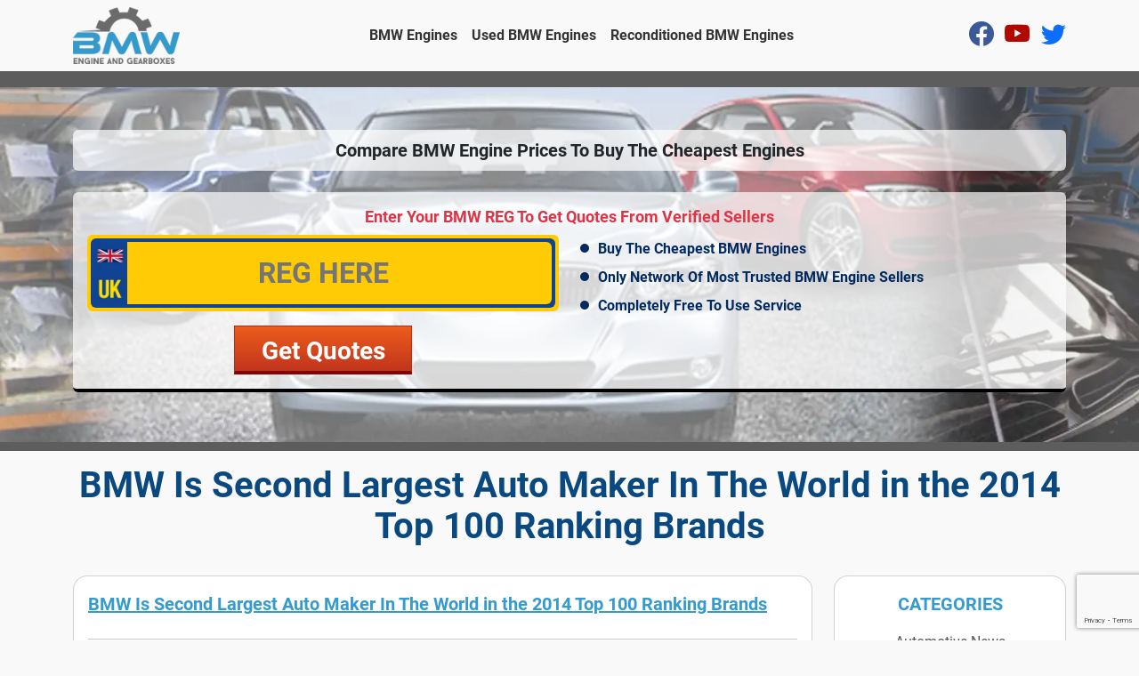

--- FILE ---
content_type: text/html; charset=UTF-8
request_url: https://www.bmwengineandgearboxes.com/bmw-second-largest-auto-maker-world-2014-top-100-ranking-brands/
body_size: 4604
content:
<!DOCTYPE html>
<html>

<head>
    <meta charset="utf-8">
    <meta name="viewport" content="width=device-width, initial-scale=1">
    <title>BMW Is Second Largest Auto Maker In The World in the 2014 Top 100 Ranking Brands</title>
        <meta name="generator" content="">
    <link href="https://cdn.jsdelivr.net/npm/bootstrap@5.3.2/dist/css/bootstrap.min.css" rel="stylesheet"
        integrity="sha384-T3c6CoIi6uLrA9TneNEoa7RxnatzjcDSCmG1MXxSR1GAsXEV/Dwwykc2MPK8M2HN" crossorigin="anonymous">
    <link href="https://www.bmwengineandgearboxes.com/storage/css/style.css" rel="stylesheet">
    <link rel="icon" type="image/png" href="https://www.bmwengineandgearboxes.com/storage/uploads/icon.png">

    <script async src="https://pagead2.googlesyndication.com/pagead/js/adsbygoogle.js?client=ca-pub-2818610225893876"
        crossorigin="anonymous"></script>
    <!-- Google Tag Manager -->
    <script>
        (function(w, d, s, l, i) {
            w[l] = w[l] || [];
            w[l].push({
                'gtm.start': new Date().getTime(),
                event: 'gtm.js'
            });
            var f = d.getElementsByTagName(s)[0],
                j = d.createElement(s),
                dl = l != 'dataLayer' ? '&l=' + l : '';
            j.async = true;
            j.src =
                'https://www.googletagmanager.com/gtm.js?id=' + i + dl;
            f.parentNode.insertBefore(j, f);
        })(window, document, 'script', 'dataLayer', 'GTM-NFPD9K8');
    </script>
    <!-- End Google Tag Manager -->

</head>

<body>

    <!-- Google Tag Manager (noscript) -->
    <noscript><iframe src="https://www.googletagmanager.com/ns.html?id=GTM-NFPD9K8"
            height="0" width="0" style="display:none;visibility:hidden"></iframe></noscript>
    <!-- End Google Tag Manager (noscript) -->
    <header class="py-2">
        <div class="container">
            <div class="row">
                <div class="col-12">
                    <nav class="navbar navbar-expand-lg py-0">
                        <div class="container-fluid p-0">
                            <a class="navbar-brand p-0 order-1" href="https://www.bmwengineandgearboxes.com/engines/">
                                <picture>
                                    <source media="(min-width: 768px)" width="150" height="75" srcset="https://www.bmwengineandgearboxes.com/storage/uploads/logo.webp" type="image/webp">
                                    <source media="(min-width: 768px)" width="150" height="75" srcset="https://www.bmwengineandgearboxes.com/storage/uploads/logo.png" type="image/png">
                                    <source width="120" height="66" srcset="https://www.bmwengineandgearboxes.com/storage/uploads/logo.webp" type="image/webp">
                                    <source width="120" height="66" srcset="https://www.bmwengineandgearboxes.com/storage/uploads/logo.png" type="image/png">
                                    <img src="https://www.bmwengineandgearboxes.com/storage/uploads/logo.png" class="img-fluid" width="120" height="66" alt="Mnr Reconditioning" title="Mnr Reconditioning">
                                </picture>
                            </a>
                            <button class="navbar-toggler order-3 p-0 border-0" type="button" data-bs-toggle="collapse"
                                data-bs-target="#navbarSupportedContent" aria-controls="navbarSupportedContent"
                                aria-expanded="false" aria-label="Toggle navigation">
                                <span class="navbar-toggler-icon"></span>
                            </button>
                            <div class="collapse navbar-collapse order-3 order-lg-2" id="navbarSupportedContent">
                                <ul class="navbar-nav navbar-nav m-auto">
                                    <li class="nav-item">
                                        <a class="nav-link fw-bold" aria-current="page"
                                            href="https://www.bmwengineandgearboxes.com/engines/">
                                            BMW Engines
                                        </a>
                                    </li>
                                    <li class="nav-item">
                                        <a class="nav-link fw-bold" aria-current="page"
                                            href="https://www.bmwengineandgearboxes.com/engines/engine?part=used-Bmw-engine&c_id=2">
                                            Used BMW Engines
                                        </a>
                                    </li>
                                    <li class="nav-item">
                                        <a class="nav-link fw-bold"
                                            href="https://www.bmwengineandgearboxes.com/engines/engine?part=reconditioned-Bmw-engine&c_id=6">
                                            Reconditioned BMW Engines
                                        </a>
                                    </li>
                                </ul>
                            </div>
                            <div class="social-icons order-2 order-lg-3">
                                <ul class="list-inline mb-0">
                                    <li class="list-inline-item">
                                        <a href="https://www.facebook.com/bmwengineandgearboxes">
                                            <i class="bi bi-facebook fs-3"></i>
                                        </a>
                                    </li>
                                    <li class="list-inline-item">
                                        <a href="https://www.youtube.com/user/bmwenginegearboxes">
                                            <i class="bi bi-youtube fs-3"></i>
                                        </a>
                                    </li>
                                    <li class="list-inline-item">
                                        <a href="https://twitter.com/bmwengineuk">
                                            <i class="bi bi-twitter fs-3"></i>
                                        </a>
                                    </li>
                                                                    </ul>
                            </div>
                        </div>
                    </nav>
                </div>
            </div>
        </div>
    </header>
    <main>
        <div class="banner py-3 py-md-4 py-lg-5 position-relative mb-3">
            <div class="container">
                <div class="row gy-3">
                    <div class="col-12 text-center">
                        <div class="heading-bg p-2 rounded">
                            <h4 class="text-body text-center mb-0">Compare BMW Engine Prices To Buy The Cheapest Engines</h4>
                        </div>
                    </div>
                    <div class="col-12">
                        <section class="section p-3 rounded my-2">
                            <h5 class="text-center fw-bold mb-2 text-danger">
                                Enter Your BMW REG To Get Quotes From Verified Sellers
                            </h5>
                            <div class="row">
                                <div class="col-12 col-md-6">
                                    <form id="reg_form" name="reg_form"
                                        action="https://www.bmwengineandgearboxes.com/engines/sign_up_proceed" method="get">
                                        <div class="main p-1 rounded">
                                            <div class="main_inner p-1 rounded">
                                                <input type="text" id="reg_no" name="reg_no" placeholder="REG HERE"
                                                    class="text-center text-uppercase fw-bold w-100 rounded-end">
                                                <input aria-hidden="true" type="hidden" name="c" value="4">
                                            </div>
                                        </div>
                                        <div class="button">
                                            <input type="submit" name="Search" value="Get Quotes"
                                                class="quote-btn fw-bold text-center text-white mx-auto mt-3 d-block w-100 p-0"
                                                onclick="return sub_vrm_form();" style="cursor:pointer;">
                                        </div>
                                    </form>
                                </div>
                                <div class="col-12 col-md-6">
                                    <ul class="list-group">
                                        <li class="list-group-item border-0 bg-transparent py-1 position-relative fw-bold">
                                            Buy The Cheapest BMW Engines
                                        </li>
                                        <li class="list-group-item border-0 bg-transparent py-1 position-relative fw-bold">
                                            Only Network Of Most Trusted BMW Engine Sellers
                                        </li>
                                        <li class="list-group-item border-0 bg-transparent py-1 position-relative fw-bold">
                                            Completely Free To Use Service
                                        </li>
                                    </ul>
                                </div>
                            </div>
                        </section>
                    </div>
                </div>
            </div>
        </div>
        <div class="container">
    <div class="row gy-3">
        <div class="col-12 text-center">
            <h1 class="text-blue mb-3">
                BMW Is Second Largest Auto Maker In The World in the 2014 Top 100 Ranking Brands
            </h1>
        </div>
        <div class="col-12 col-md-8 col-lg-9">
            <div class="blog-card card mb-4 p-3 rounded-4">
                <a href="https://www.bmwengineandgearboxes.com/bmw-second-largest-auto-maker-world-2014-top-100-ranking-brands">
                    <h4 class="fw-bold text-blue-light">
                        <u>BMW Is Second Largest Auto Maker In The World in the 2014 Top 100 Ranking Brands</u>
                    </h4>
                </a>
               
                <hr>
                <ul class="list-inline">
                    <li class="list-inline-item text-light-grey">
                        <i class="bi bi-calendar3"></i> &nbsp; May 26, 2014
                    </li>

                   
                </ul>
                <a href="https://www.bmwengineandgearboxes.com/bmw-second-largest-auto-maker-world-2014-top-100-ranking-brands">
                                        <img class="img-fluid w-100" src="https://www.bmwengineandgearboxes.com/storage/uploads/73b1824529f233cf6407493acd0dba0f.jpg" alt="BMW Is Second Largest Auto Maker In The World in the 2014 Top 100 Ranking Brands">
                                    </a>
                <div class="card-body rounded-0 px-0 pb-0">
                    <p class="card-text">Why rational people select a BMW than a Hyundai or Audi? Secondly, what could possibly appeal to a customer to pay almost three or four times extra for a car that offers same options and features as the one that could be bought for almost three times less? It is <a title="Brand Awareness" href="http://www.forbes.com/sites/womensmedia/2013/04/16/10-ways-to-better-brand-recognition/" target="_blank"><strong>brand awareness</strong></a> that can dictate <!--more-->the shopping habits of the customers around the world and companies started to learn this marketing technique back in 60s, and now they are getting full benefits from this practice. It was the time when the big logo trend started around worldwide. In 80s, clothes with big logos were introduced in the market. Everyone feels proud of their brands and the same goes with cars and fashion. There is another psychological factor that impacts badly and it is the belief that expensive buy returns best quality, some time, it is true but usually you might wish to re-think.

&nbsp;

&nbsp;



&nbsp;

&nbsp;

All this discussion also influences the rankings of the brands and companies, that’s why 2014 Brands Top 100 has issued rankings for the car makers because people want to know about their brands and their progress as well, either they are profitable or not.

&nbsp;

This time, top four positions are occupied by <a title="Google" href="http://en.wikipedia.org/wiki/Google" target="_blank"><strong>Google,</strong></a> Apple, IBM, and Microsoft and they have proved that these companies are world’s most valuable organisations at the moment. But as we are talking about the auto division, things are much more complicated and different however, the best rank is earned by Toyota with an estimated brand value of $29billion and it is followed by the one and only BMW with the brand value of $25billion.

&nbsp;

According to the list <a title="BMW UK" href="https://www.bmw.co.uk/en/index.html" target="_blank"><strong>BMW</strong> </a>has occupied 32nd place while Toyota is sitting at 26th. These two manufacturers are in top thirty and followed by Mercedes at 42 and Honda on 70th position. BMW is growing gradually if we compare it with the previous year’s data, from where BMW fell two positions in the list. It is an almost 7% growth in a year.

&nbsp;

&nbsp;</p>
                </div>
                <div class="mb-3">
                                        <label for="category" class="text-light-grey">Tagged </label>
                                        <a href="https://www.bmwengineandgearboxes.com/tag/bmw"><span class="fst-italic mb-2 text-primary fs-14"><u>BMW</u></span></a>
                                        <a href="https://www.bmwengineandgearboxes.com/tag/toyota"><span class="fst-italic mb-2 text-primary fs-14"><u>Toyota</u></span></a>
                                        <a href="https://www.bmwengineandgearboxes.com/tag/bmwe"><span class="fst-italic mb-2 text-primary fs-14"><u>BMWe</u></span></a>
                                        <a href="https://www.bmwengineandgearboxes.com/tag/bmwengines-for-sale"><span class="fst-italic mb-2 text-primary fs-14"><u>BMWengines for sale</u></span></a>
                                        <a href="https://www.bmwengineandgearboxes.com/tag/toyota-engines-for-sale"><span class="fst-italic mb-2 text-primary fs-14"><u>toyota engines for sale</u></span></a>
                                                        </div>
                <div class="card-footer border-top-0 d-flex justify-content-between align-items-center py-0 bg-transparent px-0">
                    <ul class="list-inline mb-0">
                        <li class="list-inline-item">
                            <a href="https://www.facebook.com/bmwengineandgearboxes">
                                <i class="bi bi-facebook fs-3"></i>
                            </a>
                        </li>
                        <li class="list-inline-item">
                            <a href="https://www.youtube.com/user/bmwenginegearboxes">
                                <i class="bi bi-youtube fs-3"></i>
                            </a>
                        </li>
                        <li class="list-inline-item">
                            <a href="https://twitter.com/bmwengineuk">
                                <i class="bi bi-twitter fs-3"></i>
                            </a>
                        </li>
                    </ul>
                    <a href="https://www.bmwengineandgearboxes.com/bmw-second-largest-auto-maker-world-2014-top-100-ranking-brands" class="py-2 w-100 d-inline-block text-center read-more text-white rounded-0 fw-bold">
                        Blog Home
                    </a>
                </div>
            </div>

        </div>
        <div class="col-12 col-md-4 col-lg-3">
            <div class="categories">
                <div class="card p-3 rounded-4">
                    <h4 class="fw-normal text-blue-light fw-bold text-uppercase text-center">Categories</h4>
                    <div class="card-body p-0">
                        <div class="row">
                            <ul>
                                                                <li class="text-center">
                                    <a href="https://www.bmwengineandgearboxes.com/category/automotive-news">
                                        Automotive News
                                    </a>
                                </li>
                                                                <li class="text-center">
                                    <a href="https://www.bmwengineandgearboxes.com/category/bmw">
                                        BMW
                                    </a>
                                </li>
                                                                <li class="text-center">
                                    <a href="https://www.bmwengineandgearboxes.com/category/saloon">
                                        saloon
                                    </a>
                                </li>
                                                                <li class="text-center">
                                    <a href="https://www.bmwengineandgearboxes.com/category/bmw-316d">
                                        BMW 316d
                                    </a>
                                </li>
                                                                <li class="text-center">
                                    <a href="https://www.bmwengineandgearboxes.com/category/7-series">
                                        7 series
                                    </a>
                                </li>
                                                                <li class="text-center">
                                    <a href="https://www.bmwengineandgearboxes.com/category/bmw-120d">
                                        BMW 120d
                                    </a>
                                </li>
                                                                <li class="text-center">
                                    <a href="https://www.bmwengineandgearboxes.com/category/bmw-535d">
                                        BMW 535d
                                    </a>
                                </li>
                                                                <li class="text-center">
                                    <a href="https://www.bmwengineandgearboxes.com/category/bmw-318d">
                                        BMW 318d
                                    </a>
                                </li>
                                                                <li class="text-center">
                                    <a href="https://www.bmwengineandgearboxes.com/category/bmw-730d">
                                        BMW 730D
                                    </a>
                                </li>
                                                                <li class="text-center">
                                    <a href="https://www.bmwengineandgearboxes.com/category/bmw-530d">
                                        Bmw 530d
                                    </a>
                                </li>
                                                                <li class="text-center">
                                    <a href="https://www.bmwengineandgearboxes.com/category/bmw-x6">
                                        BMW X6
                                    </a>
                                </li>
                                                                <li class="text-center">
                                    <a href="https://www.bmwengineandgearboxes.com/category/bmw-116i">
                                        BMW 116i
                                    </a>
                                </li>
                                                                <li class="text-center">
                                    <a href="https://www.bmwengineandgearboxes.com/category/bmw-320d">
                                        BMW 320d
                                    </a>
                                </li>
                                                                <li class="text-center">
                                    <a href="https://www.bmwengineandgearboxes.com/category/bmw-m5">
                                        BMW M5
                                    </a>
                                </li>
                                                                <li class="text-center">
                                    <a href="https://www.bmwengineandgearboxes.com/category/bmw-5-series">
                                        BMW 5-Series
                                    </a>
                                </li>
                                                                <li class="text-center">
                                    <a href="https://www.bmwengineandgearboxes.com/category/bmw-325d">
                                        BMW 325d
                                    </a>
                                </li>
                                                                <li class="text-center">
                                    <a href="https://www.bmwengineandgearboxes.com/category/suv">
                                        SUV
                                    </a>
                                </li>
                                                                <li class="text-center">
                                    <a href="https://www.bmwengineandgearboxes.com/category/bmw-118d">
                                        BMW 118D
                                    </a>
                                </li>
                                                                <li class="text-center">
                                    <a href="https://www.bmwengineandgearboxes.com/category/1-series">
                                        1-series
                                    </a>
                                </li>
                                                                <li class="text-center">
                                    <a href="https://www.bmwengineandgearboxes.com/category/bmw-6-series">
                                        BMW 6-Series
                                    </a>
                                </li>
                                                                <li class="text-center">
                                    <a href="https://www.bmwengineandgearboxes.com/category/bmw-320i">
                                        BMW 320i
                                    </a>
                                </li>
                                                                <li class="text-center">
                                    <a href="https://www.bmwengineandgearboxes.com/category/bmw-1-series">
                                        bmw 1 series
                                    </a>
                                </li>
                                                                <li class="text-center">
                                    <a href="https://www.bmwengineandgearboxes.com/category/bmw-mini">
                                        BMW Mini
                                    </a>
                                </li>
                                                                <li class="text-center">
                                    <a href="https://www.bmwengineandgearboxes.com/category/bmw-116d">
                                        BMW 116d
                                    </a>
                                </li>
                                                                <li class="text-center">
                                    <a href="https://www.bmwengineandgearboxes.com/category/bmw-z-series">
                                        Bmw Z series
                                    </a>
                                </li>
                                                                <li class="text-center">
                                    <a href="https://www.bmwengineandgearboxes.com/category/bmw-x-series">
                                        BMW X SERIES
                                    </a>
                                </li>
                                                                <li class="text-center">
                                    <a href="https://www.bmwengineandgearboxes.com/category/bmw-3-series">
                                        BMW 3-Series
                                    </a>
                                </li>
                                                                <li class="text-center">
                                    <a href="https://www.bmwengineandgearboxes.com/category/bmw-325">
                                        BMW 325
                                    </a>
                                </li>
                                                                <li class="text-center">
                                    <a href="https://www.bmwengineandgearboxes.com/category/bmw-news">
                                        BMW NEWS
                                    </a>
                                </li>
                                                                <li class="text-center">
                                    <a href="https://www.bmwengineandgearboxes.com/category/bmw-318i">
                                        BMW 318i
                                    </a>
                                </li>
                                                                <li class="text-center">
                                    <a href="https://www.bmwengineandgearboxes.com/category/bmw-i8">
                                        BMW i8
                                    </a>
                                </li>
                                                                <li class="text-center">
                                    <a href="https://www.bmwengineandgearboxes.com/category/bmw-330ci">
                                        BMW 330ci
                                    </a>
                                </li>
                                                                <li class="text-center">
                                    <a href="https://www.bmwengineandgearboxes.com/category/bmw-engine">
                                        BMW engine
                                    </a>
                                </li>
                                                                <li class="text-center">
                                    <a href="https://www.bmwengineandgearboxes.com/category/bmw-m-power">
                                        BMW M power
                                    </a>
                                </li>
                                                                <li class="text-center">
                                    <a href="https://www.bmwengineandgearboxes.com/category/bmw-335d">
                                        BMW 335d
                                    </a>
                                </li>
                                                            </ul>
                        </div>
                    </div>
                </div>
            </div>
        </div>
    </div>
</div>
 <!-- This is where the view's content will be injected -->
    </main>
    <footer class="py-2">
        <div class="container">
            <div class="row">
                <div class="col-12 text-center">
                    <p class="mb-0 text-white">&copy; BMW Engine and Gearboxes Ltd. 2026 All Rights Reserved.</p>
                </div>
            </div>
        </div>
    </footer>
    <script src="https://cdn.jsdelivr.net/npm/jquery@3.6.0/dist/jquery.min.js"></script>
    <script src="https://cdn.jsdelivr.net/npm/bootstrap@5.3.2/dist/js/bootstrap.bundle.min.js"
        integrity="sha384-C6RzsynM9kWDrMNeT87bh95OGNyZPhcTNXj1NW7RuBCsyN/o0jlpcV8Qyq46cDfL" crossorigin="anonymous">
    </script>
    <script src="https://www.bmwengineandgearboxes.com/storage/js/modernizr-custom.js"></script>
    <script>
        Modernizr.on('webp', function(result) {});
    </script>

    <script src="https://cdnjs.cloudflare.com/ajax/libs/js-cookie/3.0.1/js.cookie.min.js"></script>

<script src="https://www.google.com/recaptcha/api.js?render=6LfQMhIrAAAAAOLCw0iyan4vDbiheFOjwrqXSlda"></script>
<script>
function sub_vrm_form() {
        var val2 = document.getElementById("reg_no").value.replace(/\s+/g, '');
        var val2 = val2.replace(/[^A-Z0-9]+/i, '');
        document.reg_form.reg_no.value = val2;
        //var val = val2.replace(" ", "")
        if (val2.length >= 4 && val2.length <= 7) {
			if (typeof grecaptcha !== "undefined") {
                grecaptcha.ready(function() {
                    grecaptcha.execute('6LfQMhIrAAAAAOLCw0iyan4vDbiheFOjwrqXSlda', {
                        action: 'submit'
                    }).then(function(token) {
						 
						 
                        if (!token) {
                            alert("Captcha token generation failed. Please try again.");
                            document.getElementById('img_loader').style.display = "none";
                            return;
                        }
                        Cookies.set('google_captcha', token, { expires: 7, path: '' });
                        // alert(token);
                         
						  document.reg_form.submit();
                        
                    }).catch(function(error) {
                        alert("reCAPTCHA execution failed: " + error);
                        document.getElementById('img_loader').style.display = "none";
                    });
                });
            } else {
                alert("reCAPTCHA not loaded. Please refresh and try again.");
                document.getElementById('img_loader').style.display = "none";
            }
          
        } else {
            alert("Please Enter Valid VRM");
        }
        return false;
        //document.form.submit();
    }
</script>
<script>
    $("#viewcart").click(function () {
        $("#cart_holder").lightbox_me();
    });
</script>
</body>

</html>

--- FILE ---
content_type: text/html; charset=utf-8
request_url: https://www.google.com/recaptcha/api2/anchor?ar=1&k=6LfQMhIrAAAAAOLCw0iyan4vDbiheFOjwrqXSlda&co=aHR0cHM6Ly93d3cuYm13ZW5naW5lYW5kZ2VhcmJveGVzLmNvbTo0NDM.&hl=en&v=N67nZn4AqZkNcbeMu4prBgzg&size=invisible&anchor-ms=20000&execute-ms=30000&cb=5xs2wxp2vymr
body_size: 48743
content:
<!DOCTYPE HTML><html dir="ltr" lang="en"><head><meta http-equiv="Content-Type" content="text/html; charset=UTF-8">
<meta http-equiv="X-UA-Compatible" content="IE=edge">
<title>reCAPTCHA</title>
<style type="text/css">
/* cyrillic-ext */
@font-face {
  font-family: 'Roboto';
  font-style: normal;
  font-weight: 400;
  font-stretch: 100%;
  src: url(//fonts.gstatic.com/s/roboto/v48/KFO7CnqEu92Fr1ME7kSn66aGLdTylUAMa3GUBHMdazTgWw.woff2) format('woff2');
  unicode-range: U+0460-052F, U+1C80-1C8A, U+20B4, U+2DE0-2DFF, U+A640-A69F, U+FE2E-FE2F;
}
/* cyrillic */
@font-face {
  font-family: 'Roboto';
  font-style: normal;
  font-weight: 400;
  font-stretch: 100%;
  src: url(//fonts.gstatic.com/s/roboto/v48/KFO7CnqEu92Fr1ME7kSn66aGLdTylUAMa3iUBHMdazTgWw.woff2) format('woff2');
  unicode-range: U+0301, U+0400-045F, U+0490-0491, U+04B0-04B1, U+2116;
}
/* greek-ext */
@font-face {
  font-family: 'Roboto';
  font-style: normal;
  font-weight: 400;
  font-stretch: 100%;
  src: url(//fonts.gstatic.com/s/roboto/v48/KFO7CnqEu92Fr1ME7kSn66aGLdTylUAMa3CUBHMdazTgWw.woff2) format('woff2');
  unicode-range: U+1F00-1FFF;
}
/* greek */
@font-face {
  font-family: 'Roboto';
  font-style: normal;
  font-weight: 400;
  font-stretch: 100%;
  src: url(//fonts.gstatic.com/s/roboto/v48/KFO7CnqEu92Fr1ME7kSn66aGLdTylUAMa3-UBHMdazTgWw.woff2) format('woff2');
  unicode-range: U+0370-0377, U+037A-037F, U+0384-038A, U+038C, U+038E-03A1, U+03A3-03FF;
}
/* math */
@font-face {
  font-family: 'Roboto';
  font-style: normal;
  font-weight: 400;
  font-stretch: 100%;
  src: url(//fonts.gstatic.com/s/roboto/v48/KFO7CnqEu92Fr1ME7kSn66aGLdTylUAMawCUBHMdazTgWw.woff2) format('woff2');
  unicode-range: U+0302-0303, U+0305, U+0307-0308, U+0310, U+0312, U+0315, U+031A, U+0326-0327, U+032C, U+032F-0330, U+0332-0333, U+0338, U+033A, U+0346, U+034D, U+0391-03A1, U+03A3-03A9, U+03B1-03C9, U+03D1, U+03D5-03D6, U+03F0-03F1, U+03F4-03F5, U+2016-2017, U+2034-2038, U+203C, U+2040, U+2043, U+2047, U+2050, U+2057, U+205F, U+2070-2071, U+2074-208E, U+2090-209C, U+20D0-20DC, U+20E1, U+20E5-20EF, U+2100-2112, U+2114-2115, U+2117-2121, U+2123-214F, U+2190, U+2192, U+2194-21AE, U+21B0-21E5, U+21F1-21F2, U+21F4-2211, U+2213-2214, U+2216-22FF, U+2308-230B, U+2310, U+2319, U+231C-2321, U+2336-237A, U+237C, U+2395, U+239B-23B7, U+23D0, U+23DC-23E1, U+2474-2475, U+25AF, U+25B3, U+25B7, U+25BD, U+25C1, U+25CA, U+25CC, U+25FB, U+266D-266F, U+27C0-27FF, U+2900-2AFF, U+2B0E-2B11, U+2B30-2B4C, U+2BFE, U+3030, U+FF5B, U+FF5D, U+1D400-1D7FF, U+1EE00-1EEFF;
}
/* symbols */
@font-face {
  font-family: 'Roboto';
  font-style: normal;
  font-weight: 400;
  font-stretch: 100%;
  src: url(//fonts.gstatic.com/s/roboto/v48/KFO7CnqEu92Fr1ME7kSn66aGLdTylUAMaxKUBHMdazTgWw.woff2) format('woff2');
  unicode-range: U+0001-000C, U+000E-001F, U+007F-009F, U+20DD-20E0, U+20E2-20E4, U+2150-218F, U+2190, U+2192, U+2194-2199, U+21AF, U+21E6-21F0, U+21F3, U+2218-2219, U+2299, U+22C4-22C6, U+2300-243F, U+2440-244A, U+2460-24FF, U+25A0-27BF, U+2800-28FF, U+2921-2922, U+2981, U+29BF, U+29EB, U+2B00-2BFF, U+4DC0-4DFF, U+FFF9-FFFB, U+10140-1018E, U+10190-1019C, U+101A0, U+101D0-101FD, U+102E0-102FB, U+10E60-10E7E, U+1D2C0-1D2D3, U+1D2E0-1D37F, U+1F000-1F0FF, U+1F100-1F1AD, U+1F1E6-1F1FF, U+1F30D-1F30F, U+1F315, U+1F31C, U+1F31E, U+1F320-1F32C, U+1F336, U+1F378, U+1F37D, U+1F382, U+1F393-1F39F, U+1F3A7-1F3A8, U+1F3AC-1F3AF, U+1F3C2, U+1F3C4-1F3C6, U+1F3CA-1F3CE, U+1F3D4-1F3E0, U+1F3ED, U+1F3F1-1F3F3, U+1F3F5-1F3F7, U+1F408, U+1F415, U+1F41F, U+1F426, U+1F43F, U+1F441-1F442, U+1F444, U+1F446-1F449, U+1F44C-1F44E, U+1F453, U+1F46A, U+1F47D, U+1F4A3, U+1F4B0, U+1F4B3, U+1F4B9, U+1F4BB, U+1F4BF, U+1F4C8-1F4CB, U+1F4D6, U+1F4DA, U+1F4DF, U+1F4E3-1F4E6, U+1F4EA-1F4ED, U+1F4F7, U+1F4F9-1F4FB, U+1F4FD-1F4FE, U+1F503, U+1F507-1F50B, U+1F50D, U+1F512-1F513, U+1F53E-1F54A, U+1F54F-1F5FA, U+1F610, U+1F650-1F67F, U+1F687, U+1F68D, U+1F691, U+1F694, U+1F698, U+1F6AD, U+1F6B2, U+1F6B9-1F6BA, U+1F6BC, U+1F6C6-1F6CF, U+1F6D3-1F6D7, U+1F6E0-1F6EA, U+1F6F0-1F6F3, U+1F6F7-1F6FC, U+1F700-1F7FF, U+1F800-1F80B, U+1F810-1F847, U+1F850-1F859, U+1F860-1F887, U+1F890-1F8AD, U+1F8B0-1F8BB, U+1F8C0-1F8C1, U+1F900-1F90B, U+1F93B, U+1F946, U+1F984, U+1F996, U+1F9E9, U+1FA00-1FA6F, U+1FA70-1FA7C, U+1FA80-1FA89, U+1FA8F-1FAC6, U+1FACE-1FADC, U+1FADF-1FAE9, U+1FAF0-1FAF8, U+1FB00-1FBFF;
}
/* vietnamese */
@font-face {
  font-family: 'Roboto';
  font-style: normal;
  font-weight: 400;
  font-stretch: 100%;
  src: url(//fonts.gstatic.com/s/roboto/v48/KFO7CnqEu92Fr1ME7kSn66aGLdTylUAMa3OUBHMdazTgWw.woff2) format('woff2');
  unicode-range: U+0102-0103, U+0110-0111, U+0128-0129, U+0168-0169, U+01A0-01A1, U+01AF-01B0, U+0300-0301, U+0303-0304, U+0308-0309, U+0323, U+0329, U+1EA0-1EF9, U+20AB;
}
/* latin-ext */
@font-face {
  font-family: 'Roboto';
  font-style: normal;
  font-weight: 400;
  font-stretch: 100%;
  src: url(//fonts.gstatic.com/s/roboto/v48/KFO7CnqEu92Fr1ME7kSn66aGLdTylUAMa3KUBHMdazTgWw.woff2) format('woff2');
  unicode-range: U+0100-02BA, U+02BD-02C5, U+02C7-02CC, U+02CE-02D7, U+02DD-02FF, U+0304, U+0308, U+0329, U+1D00-1DBF, U+1E00-1E9F, U+1EF2-1EFF, U+2020, U+20A0-20AB, U+20AD-20C0, U+2113, U+2C60-2C7F, U+A720-A7FF;
}
/* latin */
@font-face {
  font-family: 'Roboto';
  font-style: normal;
  font-weight: 400;
  font-stretch: 100%;
  src: url(//fonts.gstatic.com/s/roboto/v48/KFO7CnqEu92Fr1ME7kSn66aGLdTylUAMa3yUBHMdazQ.woff2) format('woff2');
  unicode-range: U+0000-00FF, U+0131, U+0152-0153, U+02BB-02BC, U+02C6, U+02DA, U+02DC, U+0304, U+0308, U+0329, U+2000-206F, U+20AC, U+2122, U+2191, U+2193, U+2212, U+2215, U+FEFF, U+FFFD;
}
/* cyrillic-ext */
@font-face {
  font-family: 'Roboto';
  font-style: normal;
  font-weight: 500;
  font-stretch: 100%;
  src: url(//fonts.gstatic.com/s/roboto/v48/KFO7CnqEu92Fr1ME7kSn66aGLdTylUAMa3GUBHMdazTgWw.woff2) format('woff2');
  unicode-range: U+0460-052F, U+1C80-1C8A, U+20B4, U+2DE0-2DFF, U+A640-A69F, U+FE2E-FE2F;
}
/* cyrillic */
@font-face {
  font-family: 'Roboto';
  font-style: normal;
  font-weight: 500;
  font-stretch: 100%;
  src: url(//fonts.gstatic.com/s/roboto/v48/KFO7CnqEu92Fr1ME7kSn66aGLdTylUAMa3iUBHMdazTgWw.woff2) format('woff2');
  unicode-range: U+0301, U+0400-045F, U+0490-0491, U+04B0-04B1, U+2116;
}
/* greek-ext */
@font-face {
  font-family: 'Roboto';
  font-style: normal;
  font-weight: 500;
  font-stretch: 100%;
  src: url(//fonts.gstatic.com/s/roboto/v48/KFO7CnqEu92Fr1ME7kSn66aGLdTylUAMa3CUBHMdazTgWw.woff2) format('woff2');
  unicode-range: U+1F00-1FFF;
}
/* greek */
@font-face {
  font-family: 'Roboto';
  font-style: normal;
  font-weight: 500;
  font-stretch: 100%;
  src: url(//fonts.gstatic.com/s/roboto/v48/KFO7CnqEu92Fr1ME7kSn66aGLdTylUAMa3-UBHMdazTgWw.woff2) format('woff2');
  unicode-range: U+0370-0377, U+037A-037F, U+0384-038A, U+038C, U+038E-03A1, U+03A3-03FF;
}
/* math */
@font-face {
  font-family: 'Roboto';
  font-style: normal;
  font-weight: 500;
  font-stretch: 100%;
  src: url(//fonts.gstatic.com/s/roboto/v48/KFO7CnqEu92Fr1ME7kSn66aGLdTylUAMawCUBHMdazTgWw.woff2) format('woff2');
  unicode-range: U+0302-0303, U+0305, U+0307-0308, U+0310, U+0312, U+0315, U+031A, U+0326-0327, U+032C, U+032F-0330, U+0332-0333, U+0338, U+033A, U+0346, U+034D, U+0391-03A1, U+03A3-03A9, U+03B1-03C9, U+03D1, U+03D5-03D6, U+03F0-03F1, U+03F4-03F5, U+2016-2017, U+2034-2038, U+203C, U+2040, U+2043, U+2047, U+2050, U+2057, U+205F, U+2070-2071, U+2074-208E, U+2090-209C, U+20D0-20DC, U+20E1, U+20E5-20EF, U+2100-2112, U+2114-2115, U+2117-2121, U+2123-214F, U+2190, U+2192, U+2194-21AE, U+21B0-21E5, U+21F1-21F2, U+21F4-2211, U+2213-2214, U+2216-22FF, U+2308-230B, U+2310, U+2319, U+231C-2321, U+2336-237A, U+237C, U+2395, U+239B-23B7, U+23D0, U+23DC-23E1, U+2474-2475, U+25AF, U+25B3, U+25B7, U+25BD, U+25C1, U+25CA, U+25CC, U+25FB, U+266D-266F, U+27C0-27FF, U+2900-2AFF, U+2B0E-2B11, U+2B30-2B4C, U+2BFE, U+3030, U+FF5B, U+FF5D, U+1D400-1D7FF, U+1EE00-1EEFF;
}
/* symbols */
@font-face {
  font-family: 'Roboto';
  font-style: normal;
  font-weight: 500;
  font-stretch: 100%;
  src: url(//fonts.gstatic.com/s/roboto/v48/KFO7CnqEu92Fr1ME7kSn66aGLdTylUAMaxKUBHMdazTgWw.woff2) format('woff2');
  unicode-range: U+0001-000C, U+000E-001F, U+007F-009F, U+20DD-20E0, U+20E2-20E4, U+2150-218F, U+2190, U+2192, U+2194-2199, U+21AF, U+21E6-21F0, U+21F3, U+2218-2219, U+2299, U+22C4-22C6, U+2300-243F, U+2440-244A, U+2460-24FF, U+25A0-27BF, U+2800-28FF, U+2921-2922, U+2981, U+29BF, U+29EB, U+2B00-2BFF, U+4DC0-4DFF, U+FFF9-FFFB, U+10140-1018E, U+10190-1019C, U+101A0, U+101D0-101FD, U+102E0-102FB, U+10E60-10E7E, U+1D2C0-1D2D3, U+1D2E0-1D37F, U+1F000-1F0FF, U+1F100-1F1AD, U+1F1E6-1F1FF, U+1F30D-1F30F, U+1F315, U+1F31C, U+1F31E, U+1F320-1F32C, U+1F336, U+1F378, U+1F37D, U+1F382, U+1F393-1F39F, U+1F3A7-1F3A8, U+1F3AC-1F3AF, U+1F3C2, U+1F3C4-1F3C6, U+1F3CA-1F3CE, U+1F3D4-1F3E0, U+1F3ED, U+1F3F1-1F3F3, U+1F3F5-1F3F7, U+1F408, U+1F415, U+1F41F, U+1F426, U+1F43F, U+1F441-1F442, U+1F444, U+1F446-1F449, U+1F44C-1F44E, U+1F453, U+1F46A, U+1F47D, U+1F4A3, U+1F4B0, U+1F4B3, U+1F4B9, U+1F4BB, U+1F4BF, U+1F4C8-1F4CB, U+1F4D6, U+1F4DA, U+1F4DF, U+1F4E3-1F4E6, U+1F4EA-1F4ED, U+1F4F7, U+1F4F9-1F4FB, U+1F4FD-1F4FE, U+1F503, U+1F507-1F50B, U+1F50D, U+1F512-1F513, U+1F53E-1F54A, U+1F54F-1F5FA, U+1F610, U+1F650-1F67F, U+1F687, U+1F68D, U+1F691, U+1F694, U+1F698, U+1F6AD, U+1F6B2, U+1F6B9-1F6BA, U+1F6BC, U+1F6C6-1F6CF, U+1F6D3-1F6D7, U+1F6E0-1F6EA, U+1F6F0-1F6F3, U+1F6F7-1F6FC, U+1F700-1F7FF, U+1F800-1F80B, U+1F810-1F847, U+1F850-1F859, U+1F860-1F887, U+1F890-1F8AD, U+1F8B0-1F8BB, U+1F8C0-1F8C1, U+1F900-1F90B, U+1F93B, U+1F946, U+1F984, U+1F996, U+1F9E9, U+1FA00-1FA6F, U+1FA70-1FA7C, U+1FA80-1FA89, U+1FA8F-1FAC6, U+1FACE-1FADC, U+1FADF-1FAE9, U+1FAF0-1FAF8, U+1FB00-1FBFF;
}
/* vietnamese */
@font-face {
  font-family: 'Roboto';
  font-style: normal;
  font-weight: 500;
  font-stretch: 100%;
  src: url(//fonts.gstatic.com/s/roboto/v48/KFO7CnqEu92Fr1ME7kSn66aGLdTylUAMa3OUBHMdazTgWw.woff2) format('woff2');
  unicode-range: U+0102-0103, U+0110-0111, U+0128-0129, U+0168-0169, U+01A0-01A1, U+01AF-01B0, U+0300-0301, U+0303-0304, U+0308-0309, U+0323, U+0329, U+1EA0-1EF9, U+20AB;
}
/* latin-ext */
@font-face {
  font-family: 'Roboto';
  font-style: normal;
  font-weight: 500;
  font-stretch: 100%;
  src: url(//fonts.gstatic.com/s/roboto/v48/KFO7CnqEu92Fr1ME7kSn66aGLdTylUAMa3KUBHMdazTgWw.woff2) format('woff2');
  unicode-range: U+0100-02BA, U+02BD-02C5, U+02C7-02CC, U+02CE-02D7, U+02DD-02FF, U+0304, U+0308, U+0329, U+1D00-1DBF, U+1E00-1E9F, U+1EF2-1EFF, U+2020, U+20A0-20AB, U+20AD-20C0, U+2113, U+2C60-2C7F, U+A720-A7FF;
}
/* latin */
@font-face {
  font-family: 'Roboto';
  font-style: normal;
  font-weight: 500;
  font-stretch: 100%;
  src: url(//fonts.gstatic.com/s/roboto/v48/KFO7CnqEu92Fr1ME7kSn66aGLdTylUAMa3yUBHMdazQ.woff2) format('woff2');
  unicode-range: U+0000-00FF, U+0131, U+0152-0153, U+02BB-02BC, U+02C6, U+02DA, U+02DC, U+0304, U+0308, U+0329, U+2000-206F, U+20AC, U+2122, U+2191, U+2193, U+2212, U+2215, U+FEFF, U+FFFD;
}
/* cyrillic-ext */
@font-face {
  font-family: 'Roboto';
  font-style: normal;
  font-weight: 900;
  font-stretch: 100%;
  src: url(//fonts.gstatic.com/s/roboto/v48/KFO7CnqEu92Fr1ME7kSn66aGLdTylUAMa3GUBHMdazTgWw.woff2) format('woff2');
  unicode-range: U+0460-052F, U+1C80-1C8A, U+20B4, U+2DE0-2DFF, U+A640-A69F, U+FE2E-FE2F;
}
/* cyrillic */
@font-face {
  font-family: 'Roboto';
  font-style: normal;
  font-weight: 900;
  font-stretch: 100%;
  src: url(//fonts.gstatic.com/s/roboto/v48/KFO7CnqEu92Fr1ME7kSn66aGLdTylUAMa3iUBHMdazTgWw.woff2) format('woff2');
  unicode-range: U+0301, U+0400-045F, U+0490-0491, U+04B0-04B1, U+2116;
}
/* greek-ext */
@font-face {
  font-family: 'Roboto';
  font-style: normal;
  font-weight: 900;
  font-stretch: 100%;
  src: url(//fonts.gstatic.com/s/roboto/v48/KFO7CnqEu92Fr1ME7kSn66aGLdTylUAMa3CUBHMdazTgWw.woff2) format('woff2');
  unicode-range: U+1F00-1FFF;
}
/* greek */
@font-face {
  font-family: 'Roboto';
  font-style: normal;
  font-weight: 900;
  font-stretch: 100%;
  src: url(//fonts.gstatic.com/s/roboto/v48/KFO7CnqEu92Fr1ME7kSn66aGLdTylUAMa3-UBHMdazTgWw.woff2) format('woff2');
  unicode-range: U+0370-0377, U+037A-037F, U+0384-038A, U+038C, U+038E-03A1, U+03A3-03FF;
}
/* math */
@font-face {
  font-family: 'Roboto';
  font-style: normal;
  font-weight: 900;
  font-stretch: 100%;
  src: url(//fonts.gstatic.com/s/roboto/v48/KFO7CnqEu92Fr1ME7kSn66aGLdTylUAMawCUBHMdazTgWw.woff2) format('woff2');
  unicode-range: U+0302-0303, U+0305, U+0307-0308, U+0310, U+0312, U+0315, U+031A, U+0326-0327, U+032C, U+032F-0330, U+0332-0333, U+0338, U+033A, U+0346, U+034D, U+0391-03A1, U+03A3-03A9, U+03B1-03C9, U+03D1, U+03D5-03D6, U+03F0-03F1, U+03F4-03F5, U+2016-2017, U+2034-2038, U+203C, U+2040, U+2043, U+2047, U+2050, U+2057, U+205F, U+2070-2071, U+2074-208E, U+2090-209C, U+20D0-20DC, U+20E1, U+20E5-20EF, U+2100-2112, U+2114-2115, U+2117-2121, U+2123-214F, U+2190, U+2192, U+2194-21AE, U+21B0-21E5, U+21F1-21F2, U+21F4-2211, U+2213-2214, U+2216-22FF, U+2308-230B, U+2310, U+2319, U+231C-2321, U+2336-237A, U+237C, U+2395, U+239B-23B7, U+23D0, U+23DC-23E1, U+2474-2475, U+25AF, U+25B3, U+25B7, U+25BD, U+25C1, U+25CA, U+25CC, U+25FB, U+266D-266F, U+27C0-27FF, U+2900-2AFF, U+2B0E-2B11, U+2B30-2B4C, U+2BFE, U+3030, U+FF5B, U+FF5D, U+1D400-1D7FF, U+1EE00-1EEFF;
}
/* symbols */
@font-face {
  font-family: 'Roboto';
  font-style: normal;
  font-weight: 900;
  font-stretch: 100%;
  src: url(//fonts.gstatic.com/s/roboto/v48/KFO7CnqEu92Fr1ME7kSn66aGLdTylUAMaxKUBHMdazTgWw.woff2) format('woff2');
  unicode-range: U+0001-000C, U+000E-001F, U+007F-009F, U+20DD-20E0, U+20E2-20E4, U+2150-218F, U+2190, U+2192, U+2194-2199, U+21AF, U+21E6-21F0, U+21F3, U+2218-2219, U+2299, U+22C4-22C6, U+2300-243F, U+2440-244A, U+2460-24FF, U+25A0-27BF, U+2800-28FF, U+2921-2922, U+2981, U+29BF, U+29EB, U+2B00-2BFF, U+4DC0-4DFF, U+FFF9-FFFB, U+10140-1018E, U+10190-1019C, U+101A0, U+101D0-101FD, U+102E0-102FB, U+10E60-10E7E, U+1D2C0-1D2D3, U+1D2E0-1D37F, U+1F000-1F0FF, U+1F100-1F1AD, U+1F1E6-1F1FF, U+1F30D-1F30F, U+1F315, U+1F31C, U+1F31E, U+1F320-1F32C, U+1F336, U+1F378, U+1F37D, U+1F382, U+1F393-1F39F, U+1F3A7-1F3A8, U+1F3AC-1F3AF, U+1F3C2, U+1F3C4-1F3C6, U+1F3CA-1F3CE, U+1F3D4-1F3E0, U+1F3ED, U+1F3F1-1F3F3, U+1F3F5-1F3F7, U+1F408, U+1F415, U+1F41F, U+1F426, U+1F43F, U+1F441-1F442, U+1F444, U+1F446-1F449, U+1F44C-1F44E, U+1F453, U+1F46A, U+1F47D, U+1F4A3, U+1F4B0, U+1F4B3, U+1F4B9, U+1F4BB, U+1F4BF, U+1F4C8-1F4CB, U+1F4D6, U+1F4DA, U+1F4DF, U+1F4E3-1F4E6, U+1F4EA-1F4ED, U+1F4F7, U+1F4F9-1F4FB, U+1F4FD-1F4FE, U+1F503, U+1F507-1F50B, U+1F50D, U+1F512-1F513, U+1F53E-1F54A, U+1F54F-1F5FA, U+1F610, U+1F650-1F67F, U+1F687, U+1F68D, U+1F691, U+1F694, U+1F698, U+1F6AD, U+1F6B2, U+1F6B9-1F6BA, U+1F6BC, U+1F6C6-1F6CF, U+1F6D3-1F6D7, U+1F6E0-1F6EA, U+1F6F0-1F6F3, U+1F6F7-1F6FC, U+1F700-1F7FF, U+1F800-1F80B, U+1F810-1F847, U+1F850-1F859, U+1F860-1F887, U+1F890-1F8AD, U+1F8B0-1F8BB, U+1F8C0-1F8C1, U+1F900-1F90B, U+1F93B, U+1F946, U+1F984, U+1F996, U+1F9E9, U+1FA00-1FA6F, U+1FA70-1FA7C, U+1FA80-1FA89, U+1FA8F-1FAC6, U+1FACE-1FADC, U+1FADF-1FAE9, U+1FAF0-1FAF8, U+1FB00-1FBFF;
}
/* vietnamese */
@font-face {
  font-family: 'Roboto';
  font-style: normal;
  font-weight: 900;
  font-stretch: 100%;
  src: url(//fonts.gstatic.com/s/roboto/v48/KFO7CnqEu92Fr1ME7kSn66aGLdTylUAMa3OUBHMdazTgWw.woff2) format('woff2');
  unicode-range: U+0102-0103, U+0110-0111, U+0128-0129, U+0168-0169, U+01A0-01A1, U+01AF-01B0, U+0300-0301, U+0303-0304, U+0308-0309, U+0323, U+0329, U+1EA0-1EF9, U+20AB;
}
/* latin-ext */
@font-face {
  font-family: 'Roboto';
  font-style: normal;
  font-weight: 900;
  font-stretch: 100%;
  src: url(//fonts.gstatic.com/s/roboto/v48/KFO7CnqEu92Fr1ME7kSn66aGLdTylUAMa3KUBHMdazTgWw.woff2) format('woff2');
  unicode-range: U+0100-02BA, U+02BD-02C5, U+02C7-02CC, U+02CE-02D7, U+02DD-02FF, U+0304, U+0308, U+0329, U+1D00-1DBF, U+1E00-1E9F, U+1EF2-1EFF, U+2020, U+20A0-20AB, U+20AD-20C0, U+2113, U+2C60-2C7F, U+A720-A7FF;
}
/* latin */
@font-face {
  font-family: 'Roboto';
  font-style: normal;
  font-weight: 900;
  font-stretch: 100%;
  src: url(//fonts.gstatic.com/s/roboto/v48/KFO7CnqEu92Fr1ME7kSn66aGLdTylUAMa3yUBHMdazQ.woff2) format('woff2');
  unicode-range: U+0000-00FF, U+0131, U+0152-0153, U+02BB-02BC, U+02C6, U+02DA, U+02DC, U+0304, U+0308, U+0329, U+2000-206F, U+20AC, U+2122, U+2191, U+2193, U+2212, U+2215, U+FEFF, U+FFFD;
}

</style>
<link rel="stylesheet" type="text/css" href="https://www.gstatic.com/recaptcha/releases/N67nZn4AqZkNcbeMu4prBgzg/styles__ltr.css">
<script nonce="m4zVo6xd0x-FHbANx-2biA" type="text/javascript">window['__recaptcha_api'] = 'https://www.google.com/recaptcha/api2/';</script>
<script type="text/javascript" src="https://www.gstatic.com/recaptcha/releases/N67nZn4AqZkNcbeMu4prBgzg/recaptcha__en.js" nonce="m4zVo6xd0x-FHbANx-2biA">
      
    </script></head>
<body><div id="rc-anchor-alert" class="rc-anchor-alert"></div>
<input type="hidden" id="recaptcha-token" value="[base64]">
<script type="text/javascript" nonce="m4zVo6xd0x-FHbANx-2biA">
      recaptcha.anchor.Main.init("[\x22ainput\x22,[\x22bgdata\x22,\x22\x22,\[base64]/[base64]/[base64]/bmV3IHJbeF0oY1swXSk6RT09Mj9uZXcgclt4XShjWzBdLGNbMV0pOkU9PTM/bmV3IHJbeF0oY1swXSxjWzFdLGNbMl0pOkU9PTQ/[base64]/[base64]/[base64]/[base64]/[base64]/[base64]/[base64]/[base64]\x22,\[base64]\\u003d\\u003d\x22,\x22I2BeHsOKMFHCkMKGwqTCvcO0aMKFwo7DhVXDnsKWwqPDpHNmw4rCosKPIsOeDcOIRHRIPMK3YwdbNijCs0Ftw6B+MRlwLMOWw5/Dj37DpUTDmMOoFsOWaMOLwqnCpMK9wrzCnjcAw49Uw60lcFMMwrbDgsK1J0YTRMONwopkZcK3woPCkC7DhsKmN8K3aMKybcKFScKVw7hzwqJdw7M7w74Kwo0VaTHDjAnCk35Jw4Q9w545CD/CmsKTwrbCvsOyMFDDuQvDqsKRwqjCuhFbw6rDicKKJcKNSMOmwojDtWNHwpnCuAfDhcOMwoTCncKuIMKiMgsrw4DClEVswpgZwpJYK2JLWGPDgMOQwoBRRxVFw7/CqD7DlCDDgS44LkViIxABwqtQw5fCusO0wrnCj8K7WsORw4cVwpg7wqERworDpsOZwpzDhcK/LsKZGB8lX0tUT8OUw7tBw6Miwq40wqDCgzcKfFJpU8KbD8KPVEzCjMO/VH50wr/ChcOXwqLCk2/DhWfCusOvwovCtMKRw40vwp3DncOAw4rCvjp4KMKewpHDicK/w5ISdsOpw5PCvcOewpAtPsOZAizCk0EiwqzCgsOPPEvDnhlGw6xMajpMekzClMOUfj0Tw4dIwo04YBh5ekU8w6zDsMKMwphbwpYpEWsfccKdMgh8PsK9woPCgcKFbMOoccOLw5TCpMKlLsOVAsKuw4A/wqowwrHCrMK3w6ofwoB6w5DDucK3M8KPYsK1RzjDs8K5w7AhB2HCssOAJnPDvzbDkkbCuXw+cS/CpwDDk3ddF1hpR8OgesObw4J5A3XCqw9oF8KySgJEwqsqw7jDqsKoJMKEwqzCosKNw71iw6hLEcKCJ0TDicOcQcOaw5rDnxnCrcO7wqMyDsOLCjrCgMOvPmhAOcOyw6rCvyjDncOUKXo8wpfDlVLCq8OYwoLDj8OrcTjDs8KzwrDCqU/CpFInw7TDr8KnwoY8w40awo/[base64]/[base64]/CoybCisOjw7DDpMOwRMOGwofDrsO3H8Kowo7DhcKtw7QnQcOCwpwxwpzCixp+wpw6w4A6w5c3bBrCsANIw7sqNcKFZ8O3S8K9w541OMKqZsKHw7zCl8OvT8KLw4HCphMwLz/Cr1rDswfCuMKtwqliw6gDwrcZP8KPw7FSw4ZFOV3CiMOjw6zCrsOOwoXDo8Ozwp3DsVzCt8O6w6B6w5QYw4jCh1LCpz/[base64]/Ckk/DvMKVw5BDwpUnVsObw6sFwrLCscKxGHLDgcKgF8KdasOiwrXDh8K0w4vCnRPCsm4bNkTCqgM+WG/DosO+wokXw5HDq8OkwrXDmgYnw6o9N0XDui4twoLDvg/DoV05wpTCtVrDsCvCr8KRw4QtKcOyO8K/w5TDkMKvX00sw6fDm8OzAAQQW8O5ZT/DvxQyw53Dn0pkWcOLwohCMh/Dp0JFw7jDusOpwrsjwp5EworDvcOWwp1mImPCjTFMwrpBw5jCh8O1eMKbw7fDsMKOJSpow7oeEsKIEDTDlk5PXXjCmcKDZG/Dn8Kxw5jDjhljwpDCisOpwoMww5LCtMOZw73CtsKrCcKYV2J9Z8OOwokaQ1/CnsOtwrvCoG/DnsO4w7bCqsKXeEZ6dTDCjh7CoMKvNgrDoiTDgSDDpsOvw594wr5ew4zCvsKXwrzCr8KNckbDtsKmw651KSoMwqgXEcOAMcKmBsKIwqBBwpnDocOvw4QXS8Kuwq/DnzMBwr7DqcOqdsKfwoYWK8O3R8KcJcO0R8Osw6zDnXjDk8KIAsKySB3CmSHDlno6wq9Aw6zDiETCuEDCucK5Q8OTRDHDncOVDMK4csO+GSzCn8OvwrjDkkVzJcO5DMKIwp3DhRvDu8OkwpXClMKZTMO8w4HClsOEwrLDlzAtQ8O2V8O+XQAQQsK/cRrCgxTDs8KoRMKWfMKLwrjCrcKLAirDicK3w6/CuGIZw4nCsRM6UsOPHDtBw5fCrS7DhcKXwqPCr8Ojw6knI8OOwrzCoMKgDsOowrhnwrTDhsKOwobCuMKoCStlwpFobFjDi3LCkC/CoBDDunzDtcO2BCRWw7jCsl7Ds3ALNCnCv8OnRMOjwoDCvMKbAcOKw5XDh8OJw5UJUGk9VmQ9VA0aw6/[base64]/[base64]/[base64]/ClF8Ewqknc8OIw6MUw7MGJcKmRcKlwpN7KDAhEsOYwoRNT8Kiw4TCv8OxI8K7X8OswrPCqXIEOxcuw6trSxzDsyTDsmF6wpPDp2R2SMOFw4LDs8O1wph1w7nCnkp5LMOTDMOAwqp3wq/DnsORwpbDoMKgwr/CisOsTnPCl19IPsK8RltmdsKNGMK8wpDCmcO1bQfDq3bDhV/CsCtlwrNOw48lK8OxwrbDjTFUJX5cwpsjOSBZwrLCgUF0w5N5w5tow6R3AsOaaHkxwo/DmXHCgsOUwofClsOYwo9qfyrCsGUSw67CvcOXw4shwp8jwrnDn2LDm2nCrMO5fcKPw6cMbDIqd8OtOsKuMyZPfCBQV8KcScOEWsOKwoZQCCJYwr/ChcOdV8OYJ8Oqwr7CoMKdw7fDj2zDr29cbMOyfsO8JsO/McOJW8Kkw58lwplMwpbDnsOseDdITcKsw5/Cu3zDh11xN8KdNxMhMGHDr2E5HWXDsg7CpsOXw5vCqwV+wpfCg2EQTn9oTMOuwqAtw5J8w4FBIWXCjEcuwp9uZ1vCgDTClALDjcK6w6XDgB8qMcOMwrbDpsOvIGUXQ3xswqYyf8Khwq/CgF1Pwr57RhElw7hSw5vCkDEaQQFXw5RbYcOzB8Kfwo/Dg8KSw5wgw6DCmAbDlMO7wpsBHMKwwqZywr1fJVlEw74PZMKUGQHDl8OoLcOWWcK5I8OePsOQYzjCmMOKEsO6w7dqPTwkwr/CnF7CqS/DuMKTADvDv3BywpxbMcOrwqwew5t9ScKxHMOODTs5OVcCw5sWw4PDqQLDjHsnw6fCvsOtQAQ1RsOZwpLCt3caw5QHRsO8w5/CmMK2worDrHTCsy0YJWUMBMKhDsKUPcOXXcOSw7JRw6VPw6kTTsOBw5BhH8OKbWZVXcO/wo8Nw7bCny4BUyRtwpVswqrCmhFUwpvDt8KARjAFCsKzHEzCoxzCs8KvRcOpI2/Dh2/ChMKyQcKzwqIUwrXCrsKTIkHCssOzSV1hwrlXWzbDq3bDkQjDnVnCsmdyw7cQw59Iw6tkw6c0w5LDicOSSsKYeMOQwprCm8OFwpFsQMOsNV/CnMKow67Dr8KBw58TNWDCk1jCqMK8Ai0dw6PDosKjOS7CuE/Dgh9Nw6zChcOidRZUFEIywod/w6XCqyM+w7VZdsKTwpQTw7kqw6PCpiFnw6BGwo3DilpLBMK7BsORBDnDgGxfZMOcwrl9wq3Cjhx5wqV8wqsYWMKbw49rw5nDtcKvw74gf2bDoFzChMO/dlHDqMO9BVXCksK8wqYfXWMlIBZrwqwaVMKLA0RXEG0BF8OdM8Ktw400RxzDqDA2w456wpJxwq3CqlfCscKgfV84IsKYPlt1FUvDvRFPc8KIw40MWMKwYWfCiDZpAD7Dj8K/w67DjcKNw47Dv0PDusK1DG/[base64]/Dv8OLw63DunE6w7DDkMOawpzDvwwAwqjCqcK4wp4Kw6J8w7/DoWUnJQLCvcObQcKQw45Sw5HDqCHCh30yw754w6/Cgh3DuHcVB8O6QGjDscK4XDvDuw1hfcKjwpjCksKjGcOxZ1hew5x7GsKIw7jCiMKWw6bCi8KFXT4dw6nCmyVBVsKjwpHCgV0SGATDrsKqwqsyw6PDhHZqK8Ozwp7ChCTCrmdRwoTDkcOHw7DCuMONw49/[base64]/Di8KeGgPDhcKwwpjCtcOxZSbChEXCuX4awr3Dq8KGIcKSAMKKw4FCwrfDjcOtwqRUwqHCjcKCw7bCvT/DukN+XcOsw4cyP2zDisKzwpPCg8O2wo7CpVPCs8O9w5/CowXDh8Ksw7TDvcKXw69qCy9VMsKBwpZZwpBnLsO7WD4MW8O0NWzCmcOvH8Kfw6fDgT3DoiMlZF9Mw7jDljMYBlLCusKlbTzDssOCwop8P1/DuTHDtcKlwosAw77DusO8WSvDvcOiw5IKaMKswrbDr8K4OhoEanfDglEgwpBIB8KBI8Oiwo4Gwp0lw4DCicOJA8Kdw5ttw4zCvcO+wpwGw6fCrm/[base64]/ChhbDrARlKsOdwqvDokJVwpXDlsKUJEtXw5vDrcOZPcKldCvDiS3ClBMAwqtNZy/Cq8Olw44fUgvDqFjDlMOsO17Di8KCBj5SNMK0LDxewrnDlsO0bmFMw7puSSg+wr8pCS7Dn8KDwqMmOMOCwonDkMKKVxDCncOiw6PDqijDlcO7w5EVwokIZ1rDisKtK8OOWWnCisKzLT/[base64]/CrgHCj8OkQsK8f8KjKAzCvsKFw6DDn8KLU8Kkw6HDi8OeUMKRP8KEJsOCw6BSScOfPsOFw6DCl8OHwp8xwq1lwpcAw5s8w7nDisKBw7PCpsKUQyg1OwRvV0JtwqcJw6vDssOhw5/CmUbCscORcjInwrZ3ImEJw658b07DnB3CrgEywr5cw59Owptuw6cWw73DiAFQb8Ktw5PDsCJpwpLCjmnCj8KJVMKSw67Dp8KewoXDkcO1w6/DlzDCtlN7w5bCt2lpDsOFw757wpPCiTXDpcKaR8KUw7bDqsO4LcOywpExGBTDv8OwKT1eOQpFEm9wNnrDncOAQikqw6JbwpAuPwNGwr/DssObak12cMKFHERfcBkIeMOBc8OWCcOVLMK8w6Yew4piw6gKwp9jwqtpOCg2F1Nowr9QUkXDrcK3w41cwp/DoVLDtyHDkcOqw4DCrhDCqsOASMKdw64pwpfChFMnFhswO8K4LTkCCsOSHcK6ZzHCsxPDj8K3FzNLwpQ+wq1Aw7zDq8OnVyoRW8Kkw5PCtwzCpA/[base64]/CvQ7DikM7MMKiQCHCgcKBwoF0wpwyYsKzwoXCvzvDnMOXJFnCn1o+MMKVWMKyHmDCrTHCsVLDhnwqUsKUwrnDix5hEG51egdscmh0w6xTJArCmXDCq8KkwrfCtDoQcX7DoRo+CijCkMO/wrMJF8KJW3BJwqVFXCtMw6vCi8Kawr7CqV1Xw55aVmA9wq5Tw6nCvhBow5pXNcKrwq7CgMOsw4Vkw7xjFMKYwo3Dm8KuYMOPwrnDs2LCmSLCqsOswqrDrAkcMBRCwq/DnA/Dr8KKKj3CkXt9wqfDmlvCug0PwpdcwqTDhcKjwp5qwqnCv1LDgcO7wrxjIQoywrw0A8K5w4nCrD7DrkjClR7Cl8K5w6J1wo/DlsKmwojCtXtDPcOKwp/DpsOwwooWBFzDs8OJwp0KWsK+w43DmsO5wrfDscKXwq3Dm0nDusOWwoRBw7I8woEaHMKKSMKqwpQdHMKzw7fCnMOrw7YUVT06ehvDrHrCtFHCkRfCkEkCVsKKccO1EcK1SxZ+wok8JQHCjw/DjMKMLMO0w73CjFsRwptfCsKAEsKQwoQIScK5PsOoAxQfwo9TICwbScO8w4vCmUjCrjBZw6/[base64]/ChVRiw7PCtcORw6TCvRLDk1bCnMK8wpsxwrcVPRwiw6HCnwnCtcKUwpBsw4rCpcOYY8O1wpNiwrxQwrbDn3vDg8OHHHzDi8KUw67DucOOQ8KKw513wqgiV0QxHR16EEHDjitlwp0QwrXDiMO9w4bDl8OpD8O0wr5ISMKuRsKew6DDhmsZGxfCpXbDuG/DkMKzw7HDuMOrw5Nfw5sKPzzDkxXCtHfCpRLDrcOjw5t9OsKawqZMR8KjHcODCsKCw5/CkcKYw69Twqlvw7bDvTd1w6gywofDqwNne8OzSMO0w5HDs8OkczI5wqfDhjtRUwJBIQHDgsKwSsKOPDEseMKtXMKnwozDs8OYwozDvsKPfHfCq8O0QMOlw5zDusK9SGXCrhskw6zDpcOUXADCosK3wo/DpFnDhMOQbsKme8OOQ8Kiw4DCj8OILMOqwqBfw5wbecOEw4kewocKews0wp5UwpbDn8O0wrIowoTCk8Orw7h6w7TDoCbDv8OVwqzCsENIOsOTw6DDtXIbw4pXXMOfw4EgPsKtNQd/w5YyRMOzTQ89w5hKw71XwrECSDxFTz3DhcOcAV7Ch01xw77Cj8KQwrLDvkTDkTrCgcKXw695w5jDgi83X8OLw70zwofCrBPDizjDh8Otw67Dmw/Cv8OPwqbDiVPDosOcwrfCqsKqwrzDmF4ve8Olw6ICw6fCkMOSVC/CgsKVTi/DilvCgBYKwpXDhCbDnkjDtMKoPEvChMKjw7wwJcKZE1ZqHBXDkFIqwox6EhrDun7Do8O0w4krwpJMw51DAcKZwpJZKcKtwrg6KQg7w4fCjcOCCsO9NiBmwrMxZcK3wpwlJBYmwoTDjcOGw6dsEmvCtcKGAcO1woXDhsK/w5DCiGLCscK4EnnDrUPCmzbDmzJ1KMKfwqLCpjLCnWo3XkjDngUowo3Dg8OCIhwXw4pMwp0UwpbDvcKTw5E7wrggwoPCkMK5KcKtD8OmD8O2woLDvsKiwoEmBsOSY34uw57Dr8K/NlN6WCdtd1Y8w7LCgklzLlo6FGrDmD7DjlLCtnYMwqTDuR4mw7PCpRbCtcO7w7w4VwE2H8KkAhnDuMKrw5Y1TyTCn1wmw6nDscKlQcOTOzHDkgwew5tFwo48BsK7PcOZw6nClMKWwqhwKX1pLwbCkRHDix/CtsOiw6UDE8KDwpbDmSozB2bCo2XCncOCwqLDmjoWwrbCq8OCL8ONNWgnw7XDk0MqwohXZMOIwqzClXXCgcKwwpNSH8OHw6/CrgrDgSTCnMKfMnRRwp0VFVVtbsKlwpkhNRvCmMO/wqQ5w4HDmcKwEU8Cwrh6wrjDucKVUDpacMOVZEF8woUSwrHDv3F/JcKPw6w8JnV3KlxuHxw5w4UxbcOfGsOobQ/[base64]/woPDsDI1woYjYVPDuX7Cmg4Swq89dnrCsDcIwqBZw4l3BsKAR09Vw64ldcOJLlgJw4Zqw6fCsk4Qw7J4w753woPDoTZSKD5sIsKmaMK+LcKtU2gMGcOBwo/Cq8Oww6IOSMKjBMK9w4/[base64]/DmxMUwr0dwqEUFMOow7pBLFbCo8Khw5p/[base64]/SsKAw6k0HCsqw7XClFQ4FsOKR07Dmj9fwolifyvDqsO5asOiw6fCtlMXw5XCi8KSUgzDhQ0Ow7wZGsKoe8OZQyFrHsOww7TCrcOTNDxDPCA/wrjDp3fCuUDCoMOje2V6CsKiRsKrwrVnI8K3w6bDo3PDvjfCpAjCnXpywpNFfH1Nwr/[base64]/Cpk9ew4bCrsOREMO2UcKWWgFWwqrDjDTDj2DCvHhDeMK0w6kKSC8Qw4NdYTPDvBM/XMK0wobDrDRSw4vCmxnChcO+wrfDgT/DkMKKOcKXw5vCsSPDgMO2woLCigbClT5YwpwRw4QaMnfDoMO5w7/DlMK9SMOAOBTClcOwQR00w5YqQi/ClSPCsUgdPsOPRX/DrnPCk8KLwrfCmMK1e0YSwrTDl8KMwq0TwqQRw5TDqFLCnsKJw403wpBcwrJPwpxjFsKNO3LDp8OEw7XDsMOnEMKjw7bCuGlSUcO/N1PDsGY3Y8OZe8OUw7gAA1dFwodqwp3CgcOdGCDDscKcKcKhCcOHw5/DnxxaccKOwp5aOEjCrB/[base64]/ClhF/wq7CtcKkwqPDtjAjecOQw6I1am8Sw5Fbw4NXGMKnbMKUw7XCqxtzasKcESTCqhwTw4tUXnTDv8KNw4oyw63ClMKYHkclwoNwU0pWwp9cNMOAwrplXsOVwpLDr21zwobCqsOVw4wjZSd4JcKDdQ96woNEasKMw5vCk8OYw5YYwoTDlGNywrNzwp1xTxIFesOQTE/Dpi/CncORwoUFw7RFw6hyQlxDHsKHAALCjcKmdsOXPENPZmvDkWF6wr7DgUJ/[base64]/DncOXw6DCicOowpzCtyxkw6HCusK7wqp3wpfDuSt5wpXDncKtw7VywpsmDsKNLcOlw6zDiGVbQyB/[base64]/DnWosesKEwonDuwzDtMOhwp1MwoMowpPDjsOMwrbCrGtiw5BRw4Zxw6rCpUHDukZbG3AfPcOUw74BfMK9w4LDuEfCssO3wrYZP8O/T3jDpMKYBDMhRSkHwo1BwrYZRXnDpcOZWkzDhcKBKms9wpBtA8Ojw6rCkQbCplbClXfDgMKbwoLCpcOET8KHVnDDv25Xw71mQsOGw45vw4E2DsO5JxLDhcKSY8Klw77DpcKhbXcYDsOgw7TDgGp5w5fCh1vCnsOeF8O0LyDClTbDgCTCiMOCJm/[base64]/FsOlOcOSw7XDrcOpSzRDw6nCrArDrsO1PMK1wpPCqwvCmQlZX8OVDQ5ZHcO+w59Gwqc4w4jDt8K1O2x+wrXCgCXDjsKuQxx8w6HCgArCg8ObwqXCr13Cmys+DUnCmzExDsKUw7/CjRbDr8K6MiXCnDFmCXMPecKOQk/CusOCw5RCwpglwqJ8G8Kkw7/Di8ONwqbCsGzDlkIZDMKYIcKJOWPClsOJR3gvTMOdV2UVOxLDjMKDw7XCsGTDo8Kuw6IQw74lwr8mw5Y4TljDm8O6O8KBIsOLI8KsXMKJwr8kw6p+TTwfaWc2w5bDr3HDlHh/w7vCtcOqTjMCJSTDlsK5PTdYH8KzdzvCg8OHOz8NwrRPwpjCn8OOSEfDmDnDj8OAwoLCusKPARbCj2XDp07CosOZJwHDsRMeBFLCnC4Sw6/[base64]/CpBAZa07DhzMLw6EgTMO+LhLCrELCuMKafFwbK1rCrDYGw7MfWl9zwox9wrVlZkDDpMKmwoDCrX1/N8KjfcOmU8O/Zh0bB8O9bcKrwq5+wp3CtgN3axnDthVlLsKSLyBPfjB7PWsmLSzClXHDi0LDtAwmwrgqw6QoTsKqJAkoMsKowq/[base64]/wqt/FsK0dyNSDcOkw4pSwqnCgzPDl8OLw5HDocKkwqoBw63ChFjDlsKYM8K2w5bCr8OJwp3CsEvCmkJ7UVXCsG8Gw48Pw6PChyjDlMKjw77DojsnF8KKw4vDl8KIDMO7wqs7w4jDs8KJw5rDkMOUwo/DksObLgcLSDoNw59nMMO4AMKeVRZ+YTtOw77Di8ONwrVTwo/Dtz0nwpUDwoXCnD7CjSlAwq7DnRPChMKMBzVDOUfCp8KvK8Kkwpk7VcO5wrXDpCvDisKwO8OtQznDgANZwpPCsgPDjiBxZcONwrbDkW3DoMO5LMK/dTY6QMOvw7oLICnCmwrCtGkrGMO+EMO+w5PDo3/[base64]/woZLb0gIwoYWwpnDnsOgMsKGw5nCpDrClXUARwbDq8OwKy1cw6zCsjfCisKiwpQUaSLDhsO2ElXCscO/[base64]/DnkLDjcOMAcOXGT3DicKgw5TDlyppwrY+Mickw5ABdMKVFMO7w7ZbCgF4wrJmODHCo01kQsOYXzUdc8K6w6/CnQpNe8O5V8KEbMOnJiDDig/DmcOcwqLCu8KfwofDhsOVQ8KrwqEFacKHw748wrjClXsWwolqw6rDgAbDtgMFRcOEBMOmegtOwpMuSMKHIsOnWCJTOXbDvy3DhFfCkB3CrcK/WMO4wo/[base64]/a3LDrsKJw4DDmiA5w51xw5vCm8OjAsKyFMKHNyZIw7ZeScO9TSwjwrDCqgTCr2c6w6lGa2PDnMKnHTY8RhfCgMODwoU0bMKOwo7Cm8KIwp/DjUBYQEnCvcO/wrrDh218wovDsMKwwrIRwonDisKnwpDCjcK6agoQwrfDhW/DlnUtwoDCiMKZwooBN8KYw5EMLMKBwqkxN8K2wrrCjcKOK8OlBsKEwo3Dnk/DocOBwqkvY8OSHMKJUMO6w6/CrcOzH8OAfSjDm2cAwqF1wqHDlcOBF8K7FsOZCMKJGm0XARXCsBjCgsK7Vhtow5IFw4PDoUx7MCzCsCJZZcOjDcOcw47CoMOtwp/CqwbCrS3DiU1Sw6/CtQ/CgMO0woDDkCfDtsK9wr92wqB1w78uw4QpOwfCtxjDnVtsw4XCiQ5QC8O6wpcVwrxCIMKnw4zCk8OgIMKewqrDlgvCl37CsgfDnMOtFSZ9wr5faSEIwr7DplwnND3Ch8KLMcKBEV/DnMO5EMORc8K5V1PDtwLCp8Ogb1IAWMO8VcKFwqnDkWnDkms9wojCl8OSQ8OGworCiV7DlsORw67DocKfIcOTwpLDsQVAwrRsN8KOw7DDhnsyPljDrj5nwqjCqsKnesK0w7LDnsKTF8Kiw7FqXMO3TcKMEcKqUEoGwpA2w65cw5daw4LCgTcRwpQRElDChFxlw5/[base64]/DksKRV21jwrMfwo46I8KZw4t3CMKhw4RNTMK3wp0DRcOgwp8BQcKvIcOhKMKfCsOrV8OkGj/CmsKvwrwXwpHDqmDDl0XCp8O/w5M5cQopA0rDgMOMwrrDi1/CkcKhf8ODGScbGcOZwqNED8Kkwq4GWcKpwpRCV8KAbsO0w5dXIMKUAsK3wrbCh29Rw40GUW/DnV7CvcK7wp3DtHYtMj7Dk8OwwqAYwpDCp8OUw7jDuErCixUzA34hAsOgwoF0ecOJw4bCiMKcfMKJOMKOwpcOwqvDp1nCrcKMVns4CBLCr8O3CMOZworDpsKNcVDChzDDl39Bw4HCo8Ozw5oPwp3Ck3XDtGXDlj5ETHwqDcKMdcOQSMOqw7MBwq8Adi/Dsm0Fw7JxClPDr8OtwoMZXcKowo0BeERGwrxSw5s0VsOBYw/DnkI/dcOhKCU7TsKYwpg8w5rDmMOceyLDuVjDhw7CkcKjJiLDn8ODwrjDjnvCj8KwwpXDtQsLw6DDmcKnYhJqwqBpwrkKAwzCo2x+F8OgwpVNwrzDvBNXwq1aXMOOVMKgwoXCgcKFwrjCsnUiwrVowqTCjMKrwp/DsnvCgMO5F8KzwrrCqwdkHmATOwjCj8K6wqdrw7ZZwqwYaMKAI8KNwofDphbCtwkMw7xlHmLDpMKvwqxDa2d8I8KTwqYreMOZExFtw6VCw51/AnzCtcOBw5zClMOFOR55w4/[base64]/a8OAw6lJN8OtWitSAG5TwodtwrJ2EcOJDVbDnywFc8OlwpvCh8KJw5J8CibDpsKsS3J2dMKuw77ClcKBw7zDrMO+wpvDscOvw7PCpUBOXMKmwp8+eiAQw6XDjxnDgcOkw7XDo8ODasOawqfDtsKTwovClURKwpsqNcO/wqpgwrBtwojDr8ObMlrDknbCnSULwoMjKMKSwrDDnMK7IMK4w4/CksOFw7tAHjDDvcOiwpTCrsOxZlrDun1SwobDu3IDw5XCl3nDplhXdkl9RMOJMVlmakvDon/DrMOdwq3CiMODFE7CkmzCtRI8DjnCgsOPw79cw5JdwpNBwq5rXjnChGHCj8OicsO7HMKeThYmwp/[base64]/CncOXHUgoAGHClBRvwoDCsBdsw7DCnVjDsHtYwprCrMKmSD3DhsK3cMOfw78vRcK/wpNrw5FCwpzCm8OBw5QoZQHDmsOgVygTwpjDrQFiIcKQNT/DnhJhbnDCp8KFMAXDtMOyw6oMw7LCgsKkJcK+c2fDtMKTEkhOZUUTXcKXDEcowo8jGcO4wqPCkFJ/dTHClgbCpAwTc8K1wqt0W1MLRUfCkcKrw5gKKMOoU8O4fV5kw49UwpXCvwnCoMOew7/DgsKEw73DqywGw7DCmUM6wp/DhcKxRMOOw77Cp8KSYmLDicKFUsKZdsKGw7RRD8O1Tm7DocKALALCncKjwrTCnMKIJMK9wozDiUXCucO4V8K+wpk2AifDu8OyHcOLwpNWwrdPw6oxNMKVX3x1wpQpw6AHDcKkw4/DjncfXcOwQy57wrLDh8O/wrQiw4w4w6QzwpDDq8KMT8OkC8Oiwq50wofCrXnCncKCTmZ3EMK/G8KnD2BUT0DCu8OFWMK5w6csOMK7wqpgwoFZwqVsZMKpwqfCt8OywpAhF8KmRcOKSTrDgsKPwo3DscOewpHCj25fLMKiwqPCql02w47DvcOtHcOmw4DCtMOwVW5lw73Coxo/wozCoMKwRnc2FcOTRDnDpcO8wrDDi0VwPMKNA1bDuMK6NyV3RMO0SXVJw4rChSEKwpxHJGjDs8KawqjDucOlw4TDosO/VsO1w5HDq8KKZsO+w5fDlcKswoPCt0YmMcOnwqTDn8ODwpoqET9aS8ORw7zCiQNXwrduw57DpUV/w7/Dq2PClsK9w4DDn8OHw4LCiMKDZ8OuGsKpWsKfw4R4wr9Vw4FHw5vClsObw44Oe8KZeWnDuQbDiwDDrsK7wqrDun/CpsKjKAZOV3rCtTXDh8KpNsK7QGfCiMKtKHc3dsKLcELCkMOpbcKHw6cfPFJGw4XCssK2wq3DoS0IwqjDkMOOO8KfLcOOThnDmzBwdnXCnW3DsSXChx0IwpFDB8Ohw6cBEcOuZcKNFMOdwpVbFTjDuMKYwpFzO8Ofw51RwpPCpjVKw5jDpgd3f2ZqCALCjcK/w6BfwqDDpMOxw618woPDjhA1w4UgSsK5bcOSe8KEwrfCnsOWGUfDkUcNwoU+wqQRw4cvw4ZBBsO8w5bCjSF2EMO2WzvDr8OTGV/[base64]/BjXDpXPDggrCsj0IVMOyMcK/[base64]/Dk0gnw5/Cq8KbM8OKwp1+LMKJecOewpxSwozCvMKzw7HDqQLDuljDqzrChVLCk8OvW2DDicOow6MwXWHDjj7CqUXCkmrDhQdZw7nCoMKdPQNFwq1+wojDvMORwphkL8K/esOaw6EAwowlU8O+w4vDjcORw45YJcOXXSXDpxTDp8KfBnfCtBQYXMKRwotfw5zChMKuYyXCoS0+Z8KTJsKnCwo8w7orO8OROcOBTsOWwqEuw7hNXMObw6hcIC5SwqdvQsKEwo1MwrU2w5rDtl1KKMKXw58Mw6JMwr3CosOkw5HCkMOSacOER0QQwrB6TcODw7/DsBrCrsOywpjDo8KJUxrDrCPCtcKgfcOGJnASKUcPw6HDhsOOw6YMwoxhwqlvw5NuBwBfHEkGwr3CvGBvJsO3wqvCisKTUx7DhMK0f0kswplnIsOhwp/DiMOdw5NXBHg0wo52fcOpDS7DisKmwo0xw7PDtsOELcKBP8O5QsOTBsK2w5zDvcOawqjDmAvCjsKYUMOFwpo4HDXDkzDCjcOww4jCh8Kaw7jCg0PDhMOAwrl5EcK7ZcKwQyQnw7Naw5w2Y3oTF8OUXD/DoxjChMOMZRfCpDDDkz0kEMOVwqHCg8ORw4Rewr9Mw65wAsOeSMKHFMKFwotyJ8KWw4M5bDTDn8KNN8KOw6/CrcKZKcOWLDvCtGdLw4dLCT/[base64]/DjsOhw4BNwr7Ct8OMIndef8OKwr7DtsKuJsOUw75kwpsuw5lZFMO7w6/[base64]/DgsOowqljQE9Pwq3CvsKpw4xoQMOee8KbwodcK8K9woAJw7zCtcOUIMObw6zDl8OgP27Dh1zDvcKWw5jDrsKyMBEjMsOGUsK/wog3woo4O1w6C2hhwrPCimbCsMKmZCzDllXCnkVoSn3DsQ8TGMOYQMODH2/CmXDDo8KAwoclwrwrKhbCpcK/w6QgBHTCiifDmk1BFMOfw5rDmRRuwr3CpcO1JUIVw5nCtcOdaVvCuWAlw4JHaMKUbMOAw7zDul7CrMOwwqjDu8OiwrdMQcOmwqjCmi9mw4nDi8ORXwPCvRZoBRzCvAPDhMKZw643cmPDqzPDlMOtwp1GwqLCiXDCkCktwo3DuTvCk8OmRlQXFHPCkRfCgcO+wp/Cg8KvaVDChWnDhsOoZ8OLw6vCpRBuw6ETBMKIT1l6ScK9w48ewpLCknlMZ8OWGC5lwpjDlcKcwqDCqMKzwqfCnsOzw5E0TsOhwpZJwpbCi8ONNm4Sw4LDpsKYwrnCv8KGH8OUw5gOI3hew6otw6BoEGRfw4gECcOQwpUuV0DDvS9tFkjCq8KFwpXDm8OCw7scKn/ColbCrRfDp8KFNgLCnxrCscKvw5ZEw7bDnMKhcMKiwoZhNgl8wrTDscKGWxl/BMO7fsOoeFPCsMObwoNKNMO7PhIOw67CvMOcQcOTw5LCtWjCjWUAZQAkVlDDucKdwqvCmUA4QMOpEcOMw4DDrsOffMOMwqx+AsOHwqgTwrtnwo/CrMKfEMK3wrjDq8KRPMKYw4rDucKswoTDkUnDqXRvw4lSdsKYwoPCtMOSR8O6wp7CuMO0DTYWw5nDnsOrB8KRL8KCwp0NacObQcKjw5RAcsKeUTBewqvCicOEFm9TDcK3wrnDpRZVZAvChcOUAMOkaVk3cUXDp8K4ARpgblwxFcKeWV3DncOCXcKRK8O/[base64]/Dn8Orwq/DpsOXFUx3w7tFNglGZcO4NMKEYcKBwqpaw5VpHTYgw4rDnhVxwqQ2w7fCngsGw5HCssKywqLCqAxsXAFUXw7ClcOoDCQRwqQmV8OFw6hWT8OVBcOCw7bDtg/Dg8OJw4PCiTpowqLDhQXClMK3RsKVw5nDjjdYw4F/OsOow49WKUvCpm1lU8ORwq3DmsO5w77CizpNwog+LyvDgAPCmmvDmsOQTBk3w5jDuMO9w7jDq8KTwrnDksOYOz7Dv8Kow4fDqSUpw7/CqSLCjMOodcOEwqfClMK6JCrDoXDDusKkEsOvw7/Cg2R7wqHCjsOkw64oXcKzIhzCkcKYYAB+w77CvkVjHMOow4IESsKZw5Buwrsvw400wrovXsKxw4XCocOMwrzDvsKVc0vDkEDCjlfCvShnwpbClREgT8Kuw5NLWcKEIDACHT5MEcOBwovDgcOlw4vCisKyWMOxFX8jH8KNYWkxw4/DmcOqw6/Cu8OVw5Avw51vKcOzwr3DvUPDoj8Ww7N2w7hSwoPCm0IaKWRbwpp9w4DCqMKDZWQNWsOaw6MDNG59wq9fw5csP04ewqbClEnDtWYzR8OMQQnCqMOnGkhlYBzDlsOxwrnCuQ0VFMOCw5TCtRlyKk/DqSrDmnJhwr9DKcKRw7vCrsK5JQUpw6LCoxrCjjU+wr8jw5zCuko7TDsgwp3CsMK2CsKCLB/Co3rDnsK6wrLCqX9ZZ8Kxb1TDoi/CtMOvwohWSC3CncKDYwYsBgnDhcOiwq9ow4HCl8OLwrfCqsObwprDuQjCi1wbOVVzw6nCq8ObAy/Dj8OGwot+wofDpcOEwo7ClMORw7fCp8OxwqzCpcKSJsOZYsKuwp/CmUMnw6jCoiFtY8OLKRAzHMO6w5p3wotLw5TDt8OwMEphwrIXbcOLwpxyw77Dq0/CqWXCjEc1w5rCjU1IwpoMPWPDrkjDo8OtYsONHhJyW8KVYcKsOBbDlkzClMOWZUnDqsOVwobDvn4nZMK9TsOTwrdwccO2w7DDtxsfw5PDgcKcLTzDrAnCj8KOw4XDowPDpktzW8OPBjzDoyfCtMKQw7kvZcKgRwQ/A8KLw4/CmzDDm8K/AcO8w4/Di8KYwqMJfzPCsmDDmC4Tw4Jowr7DgsKGw47CocKsw7jDoB9sbMKzd0YEWEPDq1gMwpzDoWvCkBHCjsOYwpMxw49dCMOFJ8OmQMO/w69FZ03Di8Kuw6oIG8O6XkbDqsOswqrDosK0ahPCu2Vab8Knw6zCnlzCpC7CnzvCsMKaMsOgw4hgA8OedC0rM8OMw5XCrcKHwpo3aH/DmMOJw7XClkjDtDfDiHQrP8O4a8OYwoXCm8OGwoLDnCzDr8OZa8KOC1nDmcKEwooTY1/DnlrDisKbbhdUw6ZJwqN1w65IwqrClcOrfsKtw4/Dr8O2czgvwqdgw5kiasOyKXdmwqh6wpbCl8OscCt2L8OtwrPCicOhwoTCnRNjKMOpBcKLeQJiXU/ChkYAwqnDqsO3wqDCgcKcw5bDuMKNwrUvwrXDtyUzwq8MTBZFZcKEw5fDgBzChS7ClwNZw7bCtMOLB2XCoARnKFHCnEXCnFNbwrgzw4vDg8KWwp7DqEvDkMOdw4HDq8ObwoR/[base64]/CkxzChsKOw4TCr8Kdwq3CpsKgw5LDq8ONw5PCl05fQDEVL8KGw4hJQG7CqWPDuTzCgMOCGcKmw6l/[base64]/IR0twrXDqVLDtcK+w55Fw5g4JsONOsK2TMKyOQ/Dsn3CpsOcFmtNw4sqwoRawoDDhH4ZeBgaQMOtw5FyOSfDmMK6B8KgHcK/wo0dw4fDvXXCtGLCijjDvcK6AcKGIVJdARYfQMOCJcOuF8KgGzFEwpLCrl/Di8KLVMKXw4nDpsO1w7BTF8Kpw4fCl3vCmsKlw7nDqlVQwpVdw5XCs8KYw7LCnnvDvkI+wovDssOaw78/wprDrBEXwp7CkG5lCcOvFMOLw7hrwrNCw43CvMOIMCpSw75zw6jCoyTDsA3DrWvDhW5zwpp4a8OBVF/DjEcFf2FXXMKCw4zDhTJNw5/DvsK7w7fDtUBVGWUtw67DhhnDhEF6PxRHYcK3wp08WsOsw7zDhi9UL8KKwpvCncKjYcOzKcORwqBiSMOrHzgMV8Kow5nCoMKTw6tHw6IQTVLClTrCpcKgw6LDqcOjAzliY0oFFQ/DpXDClT3DsA5HwpbComDCvDTCsMKfw4EAwrYMP21tBMOXw7/DqwgUwpHCgCBcwqrCkWYrw74sw75fw7ZZwrzCisKRf8O9w45pRX08wpDDrF/DvMKCZGQcwq7CshBkG8KFJ38bOylCdMO5wrDDrMKEV8KZwpvDjTPDri7ChRAAw7/CrgrDqDnDu8KJVQV4woXDhkfDtQTCqMOxRHYwJcKsw4htcEjDsMKhwovCtcKIR8K2wrwSfl5jQTHDuzrCpsO8TMKiV0/Dr1xfIsOawplDw64gwr/DocOFw4rCi8ODBsKHUz3DnMKZwrLCh1k6w6guQ8O0wqR/[base64]/[base64]/[base64]/CoiTDiU/DoRMNa8Odw49Qw5AWKsO/[base64]/w6JMwocZw77ChcOiFMKoLMKLEG3CtnbDicOCZCURFWMUw5x7H2zDvsKSWsKtwoPDt1fCn8KnwpbDlsKHwo7DhX3Cj8KyXg/DnsKtw7TCs8Kbw5rDqMKoPjfChi3DksOgw7fDjMKKY8KpwoPDkFQsfzgiWsK1aFVFO8OONcOPGW1/wpTCh8OWTMKhAl02wozCg1Qgw4c0PMKewrzDvEs1w6sIHsKPw4DDv8OEw7PCjMKWL8KJUgFBMinDuMOtw7cUwotOd1Mww4TDtFXDtMKLw7zCksOHwrfCgcO3wrcPYMKPXgnDqUrDmMO5wrBuBMO/[base64]/VsOPDMOiw5J2YRo/WwIbeA5lwoHDg18hLhJUw4RAwo0CwoTDu2RFQhRFMUPCt8K9w59UdRgYdsOqwpLDpTDDncKlEmDDgxlYNR9gwrnDpCQbwoU1SUjCp8O1wrfCqhHCmgvDoXImw4bDs8KIw4I0w7Fja1XCosKjw4DDp8O/XcOeG8OYwoJ/w5k2cB/Di8KGwpHCqx8UcSrChsOoScKPw6FUwqbDuE1HDcKICsK5fm7CsUwYMHrDqlXDp8O+wpoBNMKwW8K+wp9+MsKqGsOOw6rCmGjCicOAw4oqbcOrSmsjKsO0w6zDp8Oiw5bCuAN2w6BpwrnDmH1EFAN9w6/Csi7Dll0xYj8aGDxRw5/Cij1TDlVUWMOiw4Aaw6zDj8O2HMOnwplkEcKpVMKgI198w4HDkAjDqMKPw5zChDPDjnLDpHQ3PCYhQzI3b8KcwpNEwrYBDBYKw6DCowFNw5nDnXllwqQDOAzCpU4Tw4vCp8Knw6leP0rCkXnDh8KdCcKzw7HDvj1iEMKbw6DDn8KVAjcHw5fDqsKNVMOHwo7Cii/DrGxnXcKMwpjDgsONZcKrwoVzw7lNDlPCisO3IABIJgfDiXjDocKPw7DDg8O7wrnCqMO+e8OGw7bCpybDk1LDpG0FwonDrMKjX8KeHMKeAVgYwrwtwqI/VyPDiBd8wpvCkw/CpB1+wrLDjUHDoUgDw4jDmlc4wqgfw5TDqjzCshoJw4rCuHtMEVZZLkPDrh14C8O4cFHCpMKkZ8OawpJwP8KYwqbCqcKDw4/CtBvDmXYObCArdnELw67CvGdJCFHCiFgFwobCqsOQw5AwDcKwwp/DmmwPPsOvPHfCkybCkEg0w4TCnMKsOUlBw4fDiG7Cp8ODYcK0w4Y5wrYbw7AhUcOnJcKOw7/DnsK0PANZw5fCk8KJw5kYMcOZwr/CojLCh8OCwrk3w4LDv8OPwqbCtcK+w67Dr8K0w4sLw5HDscOmTlA2UsOpwofDicKxwosHHGYDwochanvCkxbCucOuwofCpcKBb8KFdVDDg3l8w4l4w6pjw5jDkBTDksKiPRbDjB/DhcOlw7XDjCDDoH3DtMOew7BMFjTClGJvwoZ+w7knwodKOcKOFh97wqLCscKowqfDrgDCti3Do37DlDrDpj9ZScOZC2BGJMKkwo7Dvy83w4/Duw/Dg8KlA8KXCWfDrsKYw6PCnSXDpRQCw6nClB8tYUtpwp9VT8O4JsOmwrXCuVrDhzfCs8KfXMKULShoEgICw6nDvsKjw4DCo1lOZArDlToDD8OFVyl0YinDrGLDjD0IwrYtwrokaMKrwogxw4UEw61Nd8OfcXQyHC/CjlPCt2k4WDoJByXDp8Oww7EYw5bDlcOkwo1ww63ClsKuMx1WwojCpyzChUlmfcO5IsKMwpbCrsOTwq/[base64]/Dv0vCuh4CwpBWd8OiYsO+wqLCvcKiwrjCsXXCuMOQccKFAMKUwqjCg2NiQRtFS8K0LcK2LcK/[base64]/Dkwtiw5RSY8Kqw5bCoXvDkMKCwpLDn8OYw5MxMsODwq8dHcKjFMKDU8KQw7PDiwA5w5x0ahwwEWNkVjPDosKscSPDrMOuOMOIw7/CjwTDl8K5clUNWsOlXRUUScOLLmvCiRg5KcKTw6vCmcKNbH7DoG3Dm8OJwqDCnsO0TMKgw77DuSTDp8KKwr59wpM6TlLDrjVGwrYkwpYdfVh7w6fCmsKzCcKZdg/DlhIewonDk8Kcw4XDvnMbw7HDh8OHAcKgfiQANjvDhCQuScKqw77DtHQrHn5SY13Cm1DDvj8lwooUbGvCmmfCuGRLEMO8wqHCvmHDhcKfUnREw4d0fWJfw6HDlMOuw4ASwp4Ew7ZOwqPDthNCXXjCt2Y9RMKCH8K9wp/[base64]/Cq8K+wpTDpsOVPsKhw7fDocOQw41lEMOmN8ODw4d9wolPw6gAw7QvwqbDhMOMw7LCim9tXMK/DsKbw6ZBwqfCrMKYw71GeB1Bwr/DoHx+XgLCrEVZTcKgwrxiwonCiwprw73DnyXDjsO3wq3DkMOWw5/CkMKDwoRWbMKKPD3CgsOSB8KrVcK0wqELw6DDn3YswobDjmp8w6PDpW9mWCvCjGrCkMKOwqfDsMKvw5pdMChQw7PDv8KLXsKWw4VIwrbDrcO1wqbDqcO2BsOrw6DCkxkGw5kbVgo+w6AMasOVQzBlw703woPChmY9w6LCjMKLBh8/Vx7DtBbClsOQw5HCjsKswr5AWUlMwojDuSXCgsKrXmRlwprCkcK1w6cHLmsJw67DoXXCh8Kcwrk1XMKTbMKhwrrDhSrDusOcw4N8w4Y/DcOSw7YKUcK5w5nCtcKfw4nCtxnDqMOHw5gXwp5swrEyJsOLw4MuwoDCkx1/BGHDvsOdw7slYjwXw7bDoBTCkcKAw5cyw57DkjTDlCRPS07Ch3LDsGR3H0HDig/Cg8KfwpzCssKIw6IVY8K+WMOjwpHDrgDClHPCphPDmBXDjmbCtcOvw59Iwoopw4h1fwHCosOHwp7DpMKGw5nCv2DDocOCw75rFQcywr4FwpwBVSXCtMOew7sAw6hhdjjDrsKmfcKTclIrwoB4OUHCsMKowp7CpMOvfG/CgyHCl8OpPsKpO8K3wojCosKtGk5uwqTCu8KyAsONQTPCpSTDosOawqY+eE/DiBjDscOCw6zDgRc6McOAwp4yw6Mkw44VdBUQOVRGwpzDrB0XUMOWwrZ7w5htw63CncOZw5/Cumhsw49Uw4RgX1Bvw7pHwoIIw7/DoD0fwqbCscOow54jbcOHQcKxwopPwpzDkQTDgsKGwqHDrMOnwpFWasOOw5wTQMOnwqjDgsKqwqdyc8KhwoMqwq3CuQ/Dv8KFwpkUJMO7c0JUw4TChsKkJcOkUx07IcKyw7BzJcKNfcKFw7MTHzwXesKlHcKLw45+FsOudMOuw7FLw6vDqDjDqsKBw7DCsX3DqsONHl/[base64]/wossV8KrOUJ6MsOuKMKxcsKOwoN7w5N1ZsOFDGFlwoDCm8Opw5vDpjp6f37DkT4gOMKbRm7Ck3/[base64]/[base64]/Ck8OUKH5cw5rCpMK/eMKhwqMPVl9/w4UMwr7DjnQdw5fCnyxCWSfDtTHCnADDgcKFJcOhwpo0KRfCihvDujzChhjCunYWwrdtwoJsw4fDig7DmybCusOYXGTDk1TDtMK4EcKFORhkI27Dn25hwqDClsKBw4nCpsOLwqvDrRzComLDi3DDkmTClsKOVMKswpcowr5hJjU\\u003d\x22],null,[\x22conf\x22,null,\x226LfQMhIrAAAAAOLCw0iyan4vDbiheFOjwrqXSlda\x22,0,null,null,null,1,[21,125,63,73,95,87,41,43,42,83,102,105,109,121],[7059694,991],0,null,null,null,null,0,null,0,null,700,1,null,0,\[base64]/76lBhmnigkZhAoZnOKMAhnM8xEZ\x22,0,0,null,null,1,null,0,0,null,null,null,0],\x22https://www.bmwengineandgearboxes.com:443\x22,null,[3,1,1],null,null,null,1,3600,[\x22https://www.google.com/intl/en/policies/privacy/\x22,\x22https://www.google.com/intl/en/policies/terms/\x22],\x22E0Cykx4YfhRCeAMRBrJBuC4lLAbpABIYE0rHrDi+LHs\\u003d\x22,1,0,null,1,1769617654057,0,0,[169,174,118,235,66],null,[238,43,181,220],\x22RC-H9Wu6yXXFhTS4A\x22,null,null,null,null,null,\x220dAFcWeA7XoODOQ0isPtCuPiYMBmFXNjL-cv2YCy7li_pDwuelvtxIxdGhwcSuKsd1iat-k_o4ZmPZyTnY7vAFn1uMkdjs-uxNKg\x22,1769700453918]");
    </script></body></html>

--- FILE ---
content_type: text/html; charset=utf-8
request_url: https://www.google.com/recaptcha/api2/aframe
body_size: -247
content:
<!DOCTYPE HTML><html><head><meta http-equiv="content-type" content="text/html; charset=UTF-8"></head><body><script nonce="r7jk0SJ2EnpK5z9_sjGS4g">/** Anti-fraud and anti-abuse applications only. See google.com/recaptcha */ try{var clients={'sodar':'https://pagead2.googlesyndication.com/pagead/sodar?'};window.addEventListener("message",function(a){try{if(a.source===window.parent){var b=JSON.parse(a.data);var c=clients[b['id']];if(c){var d=document.createElement('img');d.src=c+b['params']+'&rc='+(localStorage.getItem("rc::a")?sessionStorage.getItem("rc::b"):"");window.document.body.appendChild(d);sessionStorage.setItem("rc::e",parseInt(sessionStorage.getItem("rc::e")||0)+1);localStorage.setItem("rc::h",'1769614056350');}}}catch(b){}});window.parent.postMessage("_grecaptcha_ready", "*");}catch(b){}</script></body></html>

--- FILE ---
content_type: text/css
request_url: https://www.bmwengineandgearboxes.com/storage/css/style.css
body_size: 2062
content:
/* cyrillic-ext */
@font-face {
    font-family: 'Roboto';
    font-style: normal;
    font-weight: 400;
    font-display: swap;
    src: url(https://fonts.gstatic.com/s/roboto/v30/KFOmCnqEu92Fr1Mu72xKOzY.woff2) format('woff2');
    unicode-range: U+0460-052F, U+1C80-1C88, U+20B4, U+2DE0-2DFF, U+A640-A69F, U+FE2E-FE2F;
}

/* cyrillic */
@font-face {
    font-family: 'Roboto';
    font-style: normal;
    font-weight: 400;
    font-display: swap;
    src: url(https://fonts.gstatic.com/s/roboto/v30/KFOmCnqEu92Fr1Mu5mxKOzY.woff2) format('woff2');
    unicode-range: U+0301, U+0400-045F, U+0490-0491, U+04B0-04B1, U+2116;
}

/* greek-ext */
@font-face {
    font-family: 'Roboto';
    font-style: normal;
    font-weight: 400;
    font-display: swap;
    src: url(https://fonts.gstatic.com/s/roboto/v30/KFOmCnqEu92Fr1Mu7mxKOzY.woff2) format('woff2');
    unicode-range: U+1F00-1FFF;
}

/* greek */
@font-face {
    font-family: 'Roboto';
    font-style: normal;
    font-weight: 400;
    font-display: swap;
    src: url(https://fonts.gstatic.com/s/roboto/v30/KFOmCnqEu92Fr1Mu4WxKOzY.woff2) format('woff2');
    unicode-range: U+0370-03FF;
}

/* vietnamese */
@font-face {
    font-family: 'Roboto';
    font-style: normal;
    font-weight: 400;
    font-display: swap;
    src: url(https://fonts.gstatic.com/s/roboto/v30/KFOmCnqEu92Fr1Mu7WxKOzY.woff2) format('woff2');
    unicode-range: U+0102-0103, U+0110-0111, U+0128-0129, U+0168-0169, U+01A0-01A1, U+01AF-01B0, U+0300-0301, U+0303-0304, U+0308-0309, U+0323, U+0329, U+1EA0-1EF9, U+20AB;
}

/* latin-ext */
@font-face {
    font-family: 'Roboto';
    font-style: normal;
    font-weight: 400;
    font-display: swap;
    src: url(https://fonts.gstatic.com/s/roboto/v30/KFOmCnqEu92Fr1Mu7GxKOzY.woff2) format('woff2');
    unicode-range: U+0100-02AF, U+0304, U+0308, U+0329, U+1E00-1E9F, U+1EF2-1EFF, U+2020, U+20A0-20AB, U+20AD-20CF, U+2113, U+2C60-2C7F, U+A720-A7FF;
}

/* latin */
@font-face {
    font-family: 'Roboto';
    font-style: normal;
    font-weight: 400;
    font-display: swap;
    src: url(https://fonts.gstatic.com/s/roboto/v30/KFOmCnqEu92Fr1Mu4mxK.woff2) format('woff2');
    unicode-range: U+0000-00FF, U+0131, U+0152-0153, U+02BB-02BC, U+02C6, U+02DA, U+02DC, U+0304, U+0308, U+0329, U+2000-206F, U+2074, U+20AC, U+2122, U+2191, U+2193, U+2212, U+2215, U+FEFF, U+FFFD;
}

/* cyrillic-ext */
@font-face {
    font-family: 'Roboto';
    font-style: normal;
    font-weight: 700;
    font-display: swap;
    src: url(https://fonts.gstatic.com/s/roboto/v30/KFOlCnqEu92Fr1MmWUlfCRc4EsA.woff2) format('woff2');
    unicode-range: U+0460-052F, U+1C80-1C88, U+20B4, U+2DE0-2DFF, U+A640-A69F, U+FE2E-FE2F;
}

/* cyrillic */
@font-face {
    font-family: 'Roboto';
    font-style: normal;
    font-weight: 700;
    font-display: swap;
    src: url(https://fonts.gstatic.com/s/roboto/v30/KFOlCnqEu92Fr1MmWUlfABc4EsA.woff2) format('woff2');
    unicode-range: U+0301, U+0400-045F, U+0490-0491, U+04B0-04B1, U+2116;
}

/* greek-ext */
@font-face {
    font-family: 'Roboto';
    font-style: normal;
    font-weight: 700;
    font-display: swap;
    src: url(https://fonts.gstatic.com/s/roboto/v30/KFOlCnqEu92Fr1MmWUlfCBc4EsA.woff2) format('woff2');
    unicode-range: U+1F00-1FFF;
}

/* greek */
@font-face {
    font-family: 'Roboto';
    font-style: normal;
    font-weight: 700;
    font-display: swap;
    src: url(https://fonts.gstatic.com/s/roboto/v30/KFOlCnqEu92Fr1MmWUlfBxc4EsA.woff2) format('woff2');
    unicode-range: U+0370-03FF;
}

/* vietnamese */
@font-face {
    font-family: 'Roboto';
    font-style: normal;
    font-weight: 700;
    font-display: swap;
    src: url(https://fonts.gstatic.com/s/roboto/v30/KFOlCnqEu92Fr1MmWUlfCxc4EsA.woff2) format('woff2');
    unicode-range: U+0102-0103, U+0110-0111, U+0128-0129, U+0168-0169, U+01A0-01A1, U+01AF-01B0, U+0300-0301, U+0303-0304, U+0308-0309, U+0323, U+0329, U+1EA0-1EF9, U+20AB;
}

/* latin-ext */
@font-face {
    font-family: 'Roboto';
    font-style: normal;
    font-weight: 700;
    font-display: swap;
    src: url(https://fonts.gstatic.com/s/roboto/v30/KFOlCnqEu92Fr1MmWUlfChc4EsA.woff2) format('woff2');
    unicode-range: U+0100-02AF, U+0304, U+0308, U+0329, U+1E00-1E9F, U+1EF2-1EFF, U+2020, U+20A0-20AB, U+20AD-20CF, U+2113, U+2C60-2C7F, U+A720-A7FF;
}

/* latin */
@font-face {
    font-family: 'Roboto';
    font-style: normal;
    font-weight: 700;
    font-display: swap;
    src: url(https://fonts.gstatic.com/s/roboto/v30/KFOlCnqEu92Fr1MmWUlfBBc4.woff2) format('woff2');
    unicode-range: U+0000-00FF, U+0131, U+0152-0153, U+02BB-02BC, U+02C6, U+02DA, U+02DC, U+0304, U+0308, U+0329, U+2000-206F, U+2074, U+20AC, U+2122, U+2191, U+2193, U+2212, U+2215, U+FEFF, U+FFFD;
}

@font-face {
    font-family: "bootstrap-icons";
    src: url("../fonts/bootstrap-icons.woff2?2820a3852bdb9a5832199cc61cec4e65") format("woff2"),
        url("../fonts/bootstrap-icons.woff?2820a3852bdb9a5832199cc61cec4e65") format("woff");
    font-display: swap;
}


.bi::before,
[class^="bi-"]::before,
[class*=" bi-"]::before {
    display: inline-block;
    font-family: bootstrap-icons !important;
    font-style: normal;
    font-weight: normal !important;
    font-variant: normal;
    text-transform: none;
    line-height: 1;
    vertical-align: -.125em;
    -webkit-font-smoothing: antialiased;
    -moz-osx-font-smoothing: grayscale;
}

.bi-calendar3::before {
    content: "\f214";
    color: #e53829;
}

.bi-chat-dots::before {
    content: "\f24a";
    color: #e53829;
}

.bi-clock::before {
    content: "\f293";
    color: #e53829;
}

.bi-facebook::before {
    content: "\f344";
    color: #3b5998;
}

.bi-twitter::before {
    content: "\f5ef";
    color: #0d6efd;
}

.bi-youtube::before {
    content: "\f62b";
    color: #b10800;
}

body {
    font-family: 'Roboto', sans-serif;
    font-size: 16px;
    line-height: 24px;
    color: #666;
    margin: 0;
    background-color: #f9f9f9;
}

.fs-14 {
    font-size: 14px;
}

.text-light-grey {
    color: #969796 !important;
}

.text-blue-light {
    color: #359acc !important;
}

.text-blue {
    color: #0a4980 !important;
}

h1 {
    font-size: 26px;
    line-height: 32px;
    color: #1b273d;
    font-weight: 700;
}

h2 {
    font-size: 22px;
    line-height: 28px;
    font-weight: 700;
}

h3 {
    font-size: 20px;
    line-height: 26px;
    font-weight: 700;
}

h4,
h5,
h6 {
    font-size: 18px;
    line-height: 24px;
    font-weight: 700;
}

/***
=================================================
Header
=================================================
***/

header {
    border-bottom: 8px solid #5d5d5d;
}

header .navbar-nav .nav-link {
    color: rgb(53, 50, 50);
    font-weight: bold;
    border-bottom: 1px solid #293e87;
}

header .navbar-toggler:focus {
    box-shadow: none;
}

header .navbar-nav .nav-link:hover {
    color: rgb(20, 68, 150);
    text-decoration: underline;
}

.nav-tabs .nav-link:focus,
.nav-tabs .nav-link:hover {
    border: none !important;
}

ul.social-icons {
    list-style-type: none;
    margin: 0;
    padding: 0;
}

ul.social-icons li {
    display: inline-block;
    margin-right: 10px;
}

a {
    text-decoration: none;
}

/***
=================================================
Banner
=================================================
***/

main {
    flex-grow: 1;
}

.webp .banner {
    background-image: url(https://www.bmwengineandgearboxes.com/storage/uploads/BMW-BANNER.webp);
}

.no-webp .banner {
    background-image: url(https://www.bmwengineandgearboxes.com/storage/uploads/BMW-BANNER.jpg);
}

.banner {
    background-repeat: no-repeat;
    background-size: cover;
    border-top: 10px solid #5d5d5d;
    border-bottom: 10px solid #5d5d5d;
    background-position: center;
}

.banner .section {
    background-color: rgba(255, 255, 255, .7);
    border-bottom: 4px solid #000;
}

.heading-bg {
    background: rgba(255, 255, 255, .7);
}

.banner .main {
    background-color: #ffcb05;
}

.banner .main_inner {
    background-color: #104391;
}

.webp .banner .main .main_inner input {
    background-image: url(https://www.bmwengineandgearboxes.com/storage/uploads/gb.webp);
}

.no-webp .banner .main .main_inner input {
    background-image: url(https://www.bmwengineandgearboxes.com/storage/uploads/gb.png);
}

.banner .main .main_inner input {
    background-color: #ffcb05;
    color: #a9a256;
    border: none;
    min-height: 55px;
    font-size: 22px;
    background-size: contain;
    background-repeat: no-repeat;
}

.banner .quote-btn {
    background: linear-gradient(to bottom, #ED5D1D 0%, #C1341C 100%) repeat scroll 0 0 rgba(0, 0, 0, 0);
    font-size: 22px;
    max-width: 200px;
    height: 45px;
    line-height: 45px;
    border: 1px solid #b32d16;
    border-bottom: 4px solid #820404;
}

.banner .list-group .list-group-item {
    padding-left: 20px;
    color: #022a5f;
}

.banner .list-group .list-group-item::before {
    position: absolute;
    content: '';
    top: 10px;
    left: 0;
    background-color: #022a5f;
    width: 10px;
    height: 10px;
    border-radius: 100%;
}

.blog-card {
    box-shadow: 0px 4px 0px 0px rgba(194, 197, 198, 1);
}

footer {
    flex-shrink: 0;
}

.ticker-container {
    overflow: hidden;
    position: relative;
    white-space: nowrap;
}

.ticker-text {
    color: #fff;
    font-weight: bold;
    display: inline-block;
    animation: ticker 20s linear infinite;
}

@keyframes ticker {
    0% {
        transform: translateX(100%);
    }

    100% {
        transform: translateX(-100%);
    }
}

.categories {
    border: none;
}

.categories .card {
    box-shadow: 0px 3px 0px 0px rgba(194, 197, 198, 1);
}

.categories ul {
    list-style: none;
}

.categories ul li a {
    color: #555;
}

.categories li {
    padding: 8px;
    border-bottom: 1px solid #ccc;
}

.categories ul li:hover {
    background-color: #359acc;
}

.categories ul li a:hover {
    color: #fff;
}

.read-more {
    background: linear-gradient(to bottom, #ED5D1D 0%, #C1341C 100%) repeat scroll 0 0 rgba(0, 0, 0, 0);
    font-size: 28px;
    line-height: 34px;
    border-bottom: 4px solid #820404;
    max-width: 200px;
}

footer {
    background-color: #4a4f54;
}

.page-link:hover {
    color: #ffffff !important;
    background-color: rgb(0, 82, 185) !important;
}

.disabled>.page-link,
.page-link.disabled {
    background-color: #fff !important;
    border-bottom: 2px solid #ccc;
}


/***
=================================================
Responsive
=================================================
***/

@media screen and (min-width: 768px) {

    h1 {
        font-size: 32px;
        line-height: 38px;
    }

    h2 {
        font-size: 24px;
        line-height: 32px;
    }

    h3 {
        font-size: 22px;
        line-height: 30px;
    }

    h4 {
        font-size: 20px;
        line-height: 30px;
        color: #1b273d;
    }

}

@media screen and (min-width: 992px) {

    header .navbar-nav .nav-item .nav-link {
        border-bottom: none;
    }

    h1 {
        font-size: 40px;
        line-height: 46px;
    }

    h2 {
        font-size: 32px;
        line-height: 38px;
    }

    h3 {
        font-size: 28px;
        line-height: 34px;
    }

    .banner .main .main_inner input {
        min-height: 70px;
        font-size: 32px;
    }

    .banner .quote-btn {
        font-size: 28px;
        height: 55px;
        line-height: 55px;
    }
}